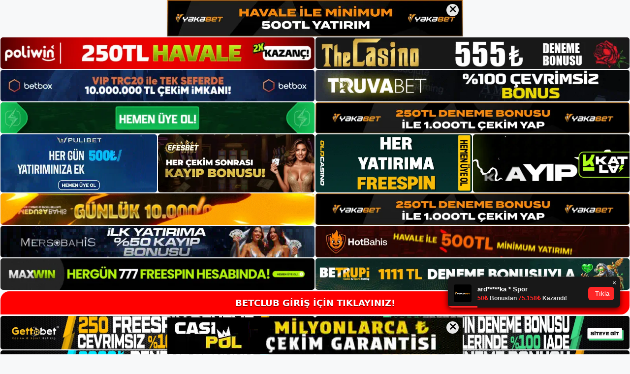

--- FILE ---
content_type: text/html; charset=UTF-8
request_url: https://betclub.info/betclub-web-sitesi/
body_size: 22829
content:
<!DOCTYPE html>
<html lang="tr">
<head>
	<meta name="google-site-verification" content="MCjiiykFF2VSLVjF8oo-Ot-yntSbUTQTyoQq_Jo2V1k" />
	<meta charset="UTF-8">
	<meta name='robots' content='index, follow, max-image-preview:large, max-snippet:-1, max-video-preview:-1' />
<meta name="generator" content="Bu sitenin AMP ve CDN (İç Link) kurulumu NGY tarafından yapılmıştır."/><meta name="viewport" content="width=device-width, initial-scale=1">
	<!-- This site is optimized with the Yoast SEO plugin v26.7 - https://yoast.com/wordpress/plugins/seo/ -->
	<title>Betclub Web Sitesi - Betclub Giriş Adresi</title>
	<meta name="description" content="Betclub web sitesi web sitesi kaliteli ve güvenilir bir web sitesi olduğu için bazı dolandırıcılar Betclub müşteri bilgilerini" />
	<link rel="canonical" href="https://betclub.info/betclub-web-sitesi/" />
	<meta property="og:locale" content="tr_TR" />
	<meta property="og:type" content="article" />
	<meta property="og:title" content="Betclub Web Sitesi - Betclub Giriş Adresi" />
	<meta property="og:description" content="Betclub web sitesi web sitesi kaliteli ve güvenilir bir web sitesi olduğu için bazı dolandırıcılar Betclub müşteri bilgilerini" />
	<meta property="og:url" content="https://betclub.info/betclub-web-sitesi/" />
	<meta property="og:site_name" content="Betclub Giriş Adresi" />
	<meta property="article:published_time" content="2023-04-08T19:00:00+00:00" />
	<meta name="author" content="admin" />
	<meta name="twitter:card" content="summary_large_image" />
	<meta name="twitter:label1" content="Yazan:" />
	<meta name="twitter:data1" content="admin" />
	<meta name="twitter:label2" content="Tahmini okuma süresi" />
	<meta name="twitter:data2" content="5 dakika" />
	<script type="application/ld+json" class="yoast-schema-graph">{"@context":"https://schema.org","@graph":[{"@type":"Article","@id":"https://betclub.info/betclub-web-sitesi/#article","isPartOf":{"@id":"https://betclub.info/betclub-web-sitesi/"},"author":{"name":"admin","@id":"https://betclub.info/#/schema/person/4fe9c1282ad9924e49a629a56d7a046f"},"headline":"Betclub Web Sitesi","datePublished":"2023-04-08T19:00:00+00:00","mainEntityOfPage":{"@id":"https://betclub.info/betclub-web-sitesi/"},"wordCount":1076,"commentCount":0,"publisher":{"@id":"https://betclub.info/#/schema/person/502dc405ebf7ade7f1f30a282bf8ce9b"},"image":{"@id":"https://betclub.info/betclub-web-sitesi/#primaryimage"},"thumbnailUrl":"https://betclub.info/wp-content/uploads/2023/03/betclub-web-sitesi.jpg","keywords":["Betclub giriş","Betclub Web Sitesi"],"articleSection":["Betclub"],"inLanguage":"tr","potentialAction":[{"@type":"CommentAction","name":"Comment","target":["https://betclub.info/betclub-web-sitesi/#respond"]}]},{"@type":"WebPage","@id":"https://betclub.info/betclub-web-sitesi/","url":"https://betclub.info/betclub-web-sitesi/","name":"Betclub Web Sitesi - Betclub Giriş Adresi","isPartOf":{"@id":"https://betclub.info/#website"},"primaryImageOfPage":{"@id":"https://betclub.info/betclub-web-sitesi/#primaryimage"},"image":{"@id":"https://betclub.info/betclub-web-sitesi/#primaryimage"},"thumbnailUrl":"https://betclub.info/wp-content/uploads/2023/03/betclub-web-sitesi.jpg","datePublished":"2023-04-08T19:00:00+00:00","description":"Betclub web sitesi web sitesi kaliteli ve güvenilir bir web sitesi olduğu için bazı dolandırıcılar Betclub müşteri bilgilerini","breadcrumb":{"@id":"https://betclub.info/betclub-web-sitesi/#breadcrumb"},"inLanguage":"tr","potentialAction":[{"@type":"ReadAction","target":["https://betclub.info/betclub-web-sitesi/"]}]},{"@type":"ImageObject","inLanguage":"tr","@id":"https://betclub.info/betclub-web-sitesi/#primaryimage","url":"https://betclub.info/wp-content/uploads/2023/03/betclub-web-sitesi.jpg","contentUrl":"https://betclub.info/wp-content/uploads/2023/03/betclub-web-sitesi.jpg","width":1920,"height":1080,"caption":"Örneğin, aşağıdaki resme bakın"},{"@type":"BreadcrumbList","@id":"https://betclub.info/betclub-web-sitesi/#breadcrumb","itemListElement":[{"@type":"ListItem","position":1,"name":"Anasayfa","item":"https://betclub.info/"},{"@type":"ListItem","position":2,"name":"Betclub Web Sitesi"}]},{"@type":"WebSite","@id":"https://betclub.info/#website","url":"https://betclub.info/","name":"Betclub Giriş Adresi","description":"Betclub Giriş Adresi Bilgileri","publisher":{"@id":"https://betclub.info/#/schema/person/502dc405ebf7ade7f1f30a282bf8ce9b"},"potentialAction":[{"@type":"SearchAction","target":{"@type":"EntryPoint","urlTemplate":"https://betclub.info/?s={search_term_string}"},"query-input":{"@type":"PropertyValueSpecification","valueRequired":true,"valueName":"search_term_string"}}],"inLanguage":"tr"},{"@type":["Person","Organization"],"@id":"https://betclub.info/#/schema/person/502dc405ebf7ade7f1f30a282bf8ce9b","name":"betclub","image":{"@type":"ImageObject","inLanguage":"tr","@id":"https://betclub.info/#/schema/person/image/","url":"https://betclub.info/wp-content/uploads/2022/07/cropped-Betclub.jpg","contentUrl":"https://betclub.info/wp-content/uploads/2022/07/cropped-Betclub.jpg","width":164,"height":68,"caption":"betclub"},"logo":{"@id":"https://betclub.info/#/schema/person/image/"}},{"@type":"Person","@id":"https://betclub.info/#/schema/person/4fe9c1282ad9924e49a629a56d7a046f","name":"admin","image":{"@type":"ImageObject","inLanguage":"tr","@id":"https://betclub.info/#/schema/person/image/","url":"https://secure.gravatar.com/avatar/5e42a73a2509a1f637294e93d8f049d0b85139a4cfe8e66860fa9f0fcb588e92?s=96&d=mm&r=g","contentUrl":"https://secure.gravatar.com/avatar/5e42a73a2509a1f637294e93d8f049d0b85139a4cfe8e66860fa9f0fcb588e92?s=96&d=mm&r=g","caption":"admin"},"sameAs":["https://betclub.info"],"url":"https://betclub.info/author/admin/"}]}</script>
	<!-- / Yoast SEO plugin. -->


<link rel="alternate" type="application/rss+xml" title="Betclub Giriş Adresi &raquo; akışı" href="https://betclub.info/feed/" />
<link rel="alternate" type="application/rss+xml" title="Betclub Giriş Adresi &raquo; yorum akışı" href="https://betclub.info/comments/feed/" />
<link rel="alternate" type="application/rss+xml" title="Betclub Giriş Adresi &raquo; Betclub Web Sitesi yorum akışı" href="https://betclub.info/betclub-web-sitesi/feed/" />
<link rel="alternate" title="oEmbed (JSON)" type="application/json+oembed" href="https://betclub.info/wp-json/oembed/1.0/embed?url=https%3A%2F%2Fbetclub.info%2Fbetclub-web-sitesi%2F" />
<link rel="alternate" title="oEmbed (XML)" type="text/xml+oembed" href="https://betclub.info/wp-json/oembed/1.0/embed?url=https%3A%2F%2Fbetclub.info%2Fbetclub-web-sitesi%2F&#038;format=xml" />
<style id='wp-img-auto-sizes-contain-inline-css'>
img:is([sizes=auto i],[sizes^="auto," i]){contain-intrinsic-size:3000px 1500px}
/*# sourceURL=wp-img-auto-sizes-contain-inline-css */
</style>
<style id='wp-emoji-styles-inline-css'>

	img.wp-smiley, img.emoji {
		display: inline !important;
		border: none !important;
		box-shadow: none !important;
		height: 1em !important;
		width: 1em !important;
		margin: 0 0.07em !important;
		vertical-align: -0.1em !important;
		background: none !important;
		padding: 0 !important;
	}
/*# sourceURL=wp-emoji-styles-inline-css */
</style>
<style id='wp-block-library-inline-css'>
:root{--wp-block-synced-color:#7a00df;--wp-block-synced-color--rgb:122,0,223;--wp-bound-block-color:var(--wp-block-synced-color);--wp-editor-canvas-background:#ddd;--wp-admin-theme-color:#007cba;--wp-admin-theme-color--rgb:0,124,186;--wp-admin-theme-color-darker-10:#006ba1;--wp-admin-theme-color-darker-10--rgb:0,107,160.5;--wp-admin-theme-color-darker-20:#005a87;--wp-admin-theme-color-darker-20--rgb:0,90,135;--wp-admin-border-width-focus:2px}@media (min-resolution:192dpi){:root{--wp-admin-border-width-focus:1.5px}}.wp-element-button{cursor:pointer}:root .has-very-light-gray-background-color{background-color:#eee}:root .has-very-dark-gray-background-color{background-color:#313131}:root .has-very-light-gray-color{color:#eee}:root .has-very-dark-gray-color{color:#313131}:root .has-vivid-green-cyan-to-vivid-cyan-blue-gradient-background{background:linear-gradient(135deg,#00d084,#0693e3)}:root .has-purple-crush-gradient-background{background:linear-gradient(135deg,#34e2e4,#4721fb 50%,#ab1dfe)}:root .has-hazy-dawn-gradient-background{background:linear-gradient(135deg,#faaca8,#dad0ec)}:root .has-subdued-olive-gradient-background{background:linear-gradient(135deg,#fafae1,#67a671)}:root .has-atomic-cream-gradient-background{background:linear-gradient(135deg,#fdd79a,#004a59)}:root .has-nightshade-gradient-background{background:linear-gradient(135deg,#330968,#31cdcf)}:root .has-midnight-gradient-background{background:linear-gradient(135deg,#020381,#2874fc)}:root{--wp--preset--font-size--normal:16px;--wp--preset--font-size--huge:42px}.has-regular-font-size{font-size:1em}.has-larger-font-size{font-size:2.625em}.has-normal-font-size{font-size:var(--wp--preset--font-size--normal)}.has-huge-font-size{font-size:var(--wp--preset--font-size--huge)}.has-text-align-center{text-align:center}.has-text-align-left{text-align:left}.has-text-align-right{text-align:right}.has-fit-text{white-space:nowrap!important}#end-resizable-editor-section{display:none}.aligncenter{clear:both}.items-justified-left{justify-content:flex-start}.items-justified-center{justify-content:center}.items-justified-right{justify-content:flex-end}.items-justified-space-between{justify-content:space-between}.screen-reader-text{border:0;clip-path:inset(50%);height:1px;margin:-1px;overflow:hidden;padding:0;position:absolute;width:1px;word-wrap:normal!important}.screen-reader-text:focus{background-color:#ddd;clip-path:none;color:#444;display:block;font-size:1em;height:auto;left:5px;line-height:normal;padding:15px 23px 14px;text-decoration:none;top:5px;width:auto;z-index:100000}html :where(.has-border-color){border-style:solid}html :where([style*=border-top-color]){border-top-style:solid}html :where([style*=border-right-color]){border-right-style:solid}html :where([style*=border-bottom-color]){border-bottom-style:solid}html :where([style*=border-left-color]){border-left-style:solid}html :where([style*=border-width]){border-style:solid}html :where([style*=border-top-width]){border-top-style:solid}html :where([style*=border-right-width]){border-right-style:solid}html :where([style*=border-bottom-width]){border-bottom-style:solid}html :where([style*=border-left-width]){border-left-style:solid}html :where(img[class*=wp-image-]){height:auto;max-width:100%}:where(figure){margin:0 0 1em}html :where(.is-position-sticky){--wp-admin--admin-bar--position-offset:var(--wp-admin--admin-bar--height,0px)}@media screen and (max-width:600px){html :where(.is-position-sticky){--wp-admin--admin-bar--position-offset:0px}}

/*# sourceURL=wp-block-library-inline-css */
</style><style id='wp-block-archives-inline-css'>
.wp-block-archives{box-sizing:border-box}.wp-block-archives-dropdown label{display:block}
/*# sourceURL=https://betclub.info/wp-includes/blocks/archives/style.min.css */
</style>
<style id='wp-block-categories-inline-css'>
.wp-block-categories{box-sizing:border-box}.wp-block-categories.alignleft{margin-right:2em}.wp-block-categories.alignright{margin-left:2em}.wp-block-categories.wp-block-categories-dropdown.aligncenter{text-align:center}.wp-block-categories .wp-block-categories__label{display:block;width:100%}
/*# sourceURL=https://betclub.info/wp-includes/blocks/categories/style.min.css */
</style>
<style id='wp-block-heading-inline-css'>
h1:where(.wp-block-heading).has-background,h2:where(.wp-block-heading).has-background,h3:where(.wp-block-heading).has-background,h4:where(.wp-block-heading).has-background,h5:where(.wp-block-heading).has-background,h6:where(.wp-block-heading).has-background{padding:1.25em 2.375em}h1.has-text-align-left[style*=writing-mode]:where([style*=vertical-lr]),h1.has-text-align-right[style*=writing-mode]:where([style*=vertical-rl]),h2.has-text-align-left[style*=writing-mode]:where([style*=vertical-lr]),h2.has-text-align-right[style*=writing-mode]:where([style*=vertical-rl]),h3.has-text-align-left[style*=writing-mode]:where([style*=vertical-lr]),h3.has-text-align-right[style*=writing-mode]:where([style*=vertical-rl]),h4.has-text-align-left[style*=writing-mode]:where([style*=vertical-lr]),h4.has-text-align-right[style*=writing-mode]:where([style*=vertical-rl]),h5.has-text-align-left[style*=writing-mode]:where([style*=vertical-lr]),h5.has-text-align-right[style*=writing-mode]:where([style*=vertical-rl]),h6.has-text-align-left[style*=writing-mode]:where([style*=vertical-lr]),h6.has-text-align-right[style*=writing-mode]:where([style*=vertical-rl]){rotate:180deg}
/*# sourceURL=https://betclub.info/wp-includes/blocks/heading/style.min.css */
</style>
<style id='wp-block-latest-posts-inline-css'>
.wp-block-latest-posts{box-sizing:border-box}.wp-block-latest-posts.alignleft{margin-right:2em}.wp-block-latest-posts.alignright{margin-left:2em}.wp-block-latest-posts.wp-block-latest-posts__list{list-style:none}.wp-block-latest-posts.wp-block-latest-posts__list li{clear:both;overflow-wrap:break-word}.wp-block-latest-posts.is-grid{display:flex;flex-wrap:wrap}.wp-block-latest-posts.is-grid li{margin:0 1.25em 1.25em 0;width:100%}@media (min-width:600px){.wp-block-latest-posts.columns-2 li{width:calc(50% - .625em)}.wp-block-latest-posts.columns-2 li:nth-child(2n){margin-right:0}.wp-block-latest-posts.columns-3 li{width:calc(33.33333% - .83333em)}.wp-block-latest-posts.columns-3 li:nth-child(3n){margin-right:0}.wp-block-latest-posts.columns-4 li{width:calc(25% - .9375em)}.wp-block-latest-posts.columns-4 li:nth-child(4n){margin-right:0}.wp-block-latest-posts.columns-5 li{width:calc(20% - 1em)}.wp-block-latest-posts.columns-5 li:nth-child(5n){margin-right:0}.wp-block-latest-posts.columns-6 li{width:calc(16.66667% - 1.04167em)}.wp-block-latest-posts.columns-6 li:nth-child(6n){margin-right:0}}:root :where(.wp-block-latest-posts.is-grid){padding:0}:root :where(.wp-block-latest-posts.wp-block-latest-posts__list){padding-left:0}.wp-block-latest-posts__post-author,.wp-block-latest-posts__post-date{display:block;font-size:.8125em}.wp-block-latest-posts__post-excerpt,.wp-block-latest-posts__post-full-content{margin-bottom:1em;margin-top:.5em}.wp-block-latest-posts__featured-image a{display:inline-block}.wp-block-latest-posts__featured-image img{height:auto;max-width:100%;width:auto}.wp-block-latest-posts__featured-image.alignleft{float:left;margin-right:1em}.wp-block-latest-posts__featured-image.alignright{float:right;margin-left:1em}.wp-block-latest-posts__featured-image.aligncenter{margin-bottom:1em;text-align:center}
/*# sourceURL=https://betclub.info/wp-includes/blocks/latest-posts/style.min.css */
</style>
<style id='wp-block-tag-cloud-inline-css'>
.wp-block-tag-cloud{box-sizing:border-box}.wp-block-tag-cloud.aligncenter{justify-content:center;text-align:center}.wp-block-tag-cloud a{display:inline-block;margin-right:5px}.wp-block-tag-cloud span{display:inline-block;margin-left:5px;text-decoration:none}:root :where(.wp-block-tag-cloud.is-style-outline){display:flex;flex-wrap:wrap;gap:1ch}:root :where(.wp-block-tag-cloud.is-style-outline a){border:1px solid;font-size:unset!important;margin-right:0;padding:1ch 2ch;text-decoration:none!important}
/*# sourceURL=https://betclub.info/wp-includes/blocks/tag-cloud/style.min.css */
</style>
<style id='wp-block-group-inline-css'>
.wp-block-group{box-sizing:border-box}:where(.wp-block-group.wp-block-group-is-layout-constrained){position:relative}
/*# sourceURL=https://betclub.info/wp-includes/blocks/group/style.min.css */
</style>
<style id='global-styles-inline-css'>
:root{--wp--preset--aspect-ratio--square: 1;--wp--preset--aspect-ratio--4-3: 4/3;--wp--preset--aspect-ratio--3-4: 3/4;--wp--preset--aspect-ratio--3-2: 3/2;--wp--preset--aspect-ratio--2-3: 2/3;--wp--preset--aspect-ratio--16-9: 16/9;--wp--preset--aspect-ratio--9-16: 9/16;--wp--preset--color--black: #000000;--wp--preset--color--cyan-bluish-gray: #abb8c3;--wp--preset--color--white: #ffffff;--wp--preset--color--pale-pink: #f78da7;--wp--preset--color--vivid-red: #cf2e2e;--wp--preset--color--luminous-vivid-orange: #ff6900;--wp--preset--color--luminous-vivid-amber: #fcb900;--wp--preset--color--light-green-cyan: #7bdcb5;--wp--preset--color--vivid-green-cyan: #00d084;--wp--preset--color--pale-cyan-blue: #8ed1fc;--wp--preset--color--vivid-cyan-blue: #0693e3;--wp--preset--color--vivid-purple: #9b51e0;--wp--preset--color--contrast: var(--contrast);--wp--preset--color--contrast-2: var(--contrast-2);--wp--preset--color--contrast-3: var(--contrast-3);--wp--preset--color--base: var(--base);--wp--preset--color--base-2: var(--base-2);--wp--preset--color--base-3: var(--base-3);--wp--preset--color--accent: var(--accent);--wp--preset--gradient--vivid-cyan-blue-to-vivid-purple: linear-gradient(135deg,rgb(6,147,227) 0%,rgb(155,81,224) 100%);--wp--preset--gradient--light-green-cyan-to-vivid-green-cyan: linear-gradient(135deg,rgb(122,220,180) 0%,rgb(0,208,130) 100%);--wp--preset--gradient--luminous-vivid-amber-to-luminous-vivid-orange: linear-gradient(135deg,rgb(252,185,0) 0%,rgb(255,105,0) 100%);--wp--preset--gradient--luminous-vivid-orange-to-vivid-red: linear-gradient(135deg,rgb(255,105,0) 0%,rgb(207,46,46) 100%);--wp--preset--gradient--very-light-gray-to-cyan-bluish-gray: linear-gradient(135deg,rgb(238,238,238) 0%,rgb(169,184,195) 100%);--wp--preset--gradient--cool-to-warm-spectrum: linear-gradient(135deg,rgb(74,234,220) 0%,rgb(151,120,209) 20%,rgb(207,42,186) 40%,rgb(238,44,130) 60%,rgb(251,105,98) 80%,rgb(254,248,76) 100%);--wp--preset--gradient--blush-light-purple: linear-gradient(135deg,rgb(255,206,236) 0%,rgb(152,150,240) 100%);--wp--preset--gradient--blush-bordeaux: linear-gradient(135deg,rgb(254,205,165) 0%,rgb(254,45,45) 50%,rgb(107,0,62) 100%);--wp--preset--gradient--luminous-dusk: linear-gradient(135deg,rgb(255,203,112) 0%,rgb(199,81,192) 50%,rgb(65,88,208) 100%);--wp--preset--gradient--pale-ocean: linear-gradient(135deg,rgb(255,245,203) 0%,rgb(182,227,212) 50%,rgb(51,167,181) 100%);--wp--preset--gradient--electric-grass: linear-gradient(135deg,rgb(202,248,128) 0%,rgb(113,206,126) 100%);--wp--preset--gradient--midnight: linear-gradient(135deg,rgb(2,3,129) 0%,rgb(40,116,252) 100%);--wp--preset--font-size--small: 13px;--wp--preset--font-size--medium: 20px;--wp--preset--font-size--large: 36px;--wp--preset--font-size--x-large: 42px;--wp--preset--spacing--20: 0.44rem;--wp--preset--spacing--30: 0.67rem;--wp--preset--spacing--40: 1rem;--wp--preset--spacing--50: 1.5rem;--wp--preset--spacing--60: 2.25rem;--wp--preset--spacing--70: 3.38rem;--wp--preset--spacing--80: 5.06rem;--wp--preset--shadow--natural: 6px 6px 9px rgba(0, 0, 0, 0.2);--wp--preset--shadow--deep: 12px 12px 50px rgba(0, 0, 0, 0.4);--wp--preset--shadow--sharp: 6px 6px 0px rgba(0, 0, 0, 0.2);--wp--preset--shadow--outlined: 6px 6px 0px -3px rgb(255, 255, 255), 6px 6px rgb(0, 0, 0);--wp--preset--shadow--crisp: 6px 6px 0px rgb(0, 0, 0);}:where(.is-layout-flex){gap: 0.5em;}:where(.is-layout-grid){gap: 0.5em;}body .is-layout-flex{display: flex;}.is-layout-flex{flex-wrap: wrap;align-items: center;}.is-layout-flex > :is(*, div){margin: 0;}body .is-layout-grid{display: grid;}.is-layout-grid > :is(*, div){margin: 0;}:where(.wp-block-columns.is-layout-flex){gap: 2em;}:where(.wp-block-columns.is-layout-grid){gap: 2em;}:where(.wp-block-post-template.is-layout-flex){gap: 1.25em;}:where(.wp-block-post-template.is-layout-grid){gap: 1.25em;}.has-black-color{color: var(--wp--preset--color--black) !important;}.has-cyan-bluish-gray-color{color: var(--wp--preset--color--cyan-bluish-gray) !important;}.has-white-color{color: var(--wp--preset--color--white) !important;}.has-pale-pink-color{color: var(--wp--preset--color--pale-pink) !important;}.has-vivid-red-color{color: var(--wp--preset--color--vivid-red) !important;}.has-luminous-vivid-orange-color{color: var(--wp--preset--color--luminous-vivid-orange) !important;}.has-luminous-vivid-amber-color{color: var(--wp--preset--color--luminous-vivid-amber) !important;}.has-light-green-cyan-color{color: var(--wp--preset--color--light-green-cyan) !important;}.has-vivid-green-cyan-color{color: var(--wp--preset--color--vivid-green-cyan) !important;}.has-pale-cyan-blue-color{color: var(--wp--preset--color--pale-cyan-blue) !important;}.has-vivid-cyan-blue-color{color: var(--wp--preset--color--vivid-cyan-blue) !important;}.has-vivid-purple-color{color: var(--wp--preset--color--vivid-purple) !important;}.has-black-background-color{background-color: var(--wp--preset--color--black) !important;}.has-cyan-bluish-gray-background-color{background-color: var(--wp--preset--color--cyan-bluish-gray) !important;}.has-white-background-color{background-color: var(--wp--preset--color--white) !important;}.has-pale-pink-background-color{background-color: var(--wp--preset--color--pale-pink) !important;}.has-vivid-red-background-color{background-color: var(--wp--preset--color--vivid-red) !important;}.has-luminous-vivid-orange-background-color{background-color: var(--wp--preset--color--luminous-vivid-orange) !important;}.has-luminous-vivid-amber-background-color{background-color: var(--wp--preset--color--luminous-vivid-amber) !important;}.has-light-green-cyan-background-color{background-color: var(--wp--preset--color--light-green-cyan) !important;}.has-vivid-green-cyan-background-color{background-color: var(--wp--preset--color--vivid-green-cyan) !important;}.has-pale-cyan-blue-background-color{background-color: var(--wp--preset--color--pale-cyan-blue) !important;}.has-vivid-cyan-blue-background-color{background-color: var(--wp--preset--color--vivid-cyan-blue) !important;}.has-vivid-purple-background-color{background-color: var(--wp--preset--color--vivid-purple) !important;}.has-black-border-color{border-color: var(--wp--preset--color--black) !important;}.has-cyan-bluish-gray-border-color{border-color: var(--wp--preset--color--cyan-bluish-gray) !important;}.has-white-border-color{border-color: var(--wp--preset--color--white) !important;}.has-pale-pink-border-color{border-color: var(--wp--preset--color--pale-pink) !important;}.has-vivid-red-border-color{border-color: var(--wp--preset--color--vivid-red) !important;}.has-luminous-vivid-orange-border-color{border-color: var(--wp--preset--color--luminous-vivid-orange) !important;}.has-luminous-vivid-amber-border-color{border-color: var(--wp--preset--color--luminous-vivid-amber) !important;}.has-light-green-cyan-border-color{border-color: var(--wp--preset--color--light-green-cyan) !important;}.has-vivid-green-cyan-border-color{border-color: var(--wp--preset--color--vivid-green-cyan) !important;}.has-pale-cyan-blue-border-color{border-color: var(--wp--preset--color--pale-cyan-blue) !important;}.has-vivid-cyan-blue-border-color{border-color: var(--wp--preset--color--vivid-cyan-blue) !important;}.has-vivid-purple-border-color{border-color: var(--wp--preset--color--vivid-purple) !important;}.has-vivid-cyan-blue-to-vivid-purple-gradient-background{background: var(--wp--preset--gradient--vivid-cyan-blue-to-vivid-purple) !important;}.has-light-green-cyan-to-vivid-green-cyan-gradient-background{background: var(--wp--preset--gradient--light-green-cyan-to-vivid-green-cyan) !important;}.has-luminous-vivid-amber-to-luminous-vivid-orange-gradient-background{background: var(--wp--preset--gradient--luminous-vivid-amber-to-luminous-vivid-orange) !important;}.has-luminous-vivid-orange-to-vivid-red-gradient-background{background: var(--wp--preset--gradient--luminous-vivid-orange-to-vivid-red) !important;}.has-very-light-gray-to-cyan-bluish-gray-gradient-background{background: var(--wp--preset--gradient--very-light-gray-to-cyan-bluish-gray) !important;}.has-cool-to-warm-spectrum-gradient-background{background: var(--wp--preset--gradient--cool-to-warm-spectrum) !important;}.has-blush-light-purple-gradient-background{background: var(--wp--preset--gradient--blush-light-purple) !important;}.has-blush-bordeaux-gradient-background{background: var(--wp--preset--gradient--blush-bordeaux) !important;}.has-luminous-dusk-gradient-background{background: var(--wp--preset--gradient--luminous-dusk) !important;}.has-pale-ocean-gradient-background{background: var(--wp--preset--gradient--pale-ocean) !important;}.has-electric-grass-gradient-background{background: var(--wp--preset--gradient--electric-grass) !important;}.has-midnight-gradient-background{background: var(--wp--preset--gradient--midnight) !important;}.has-small-font-size{font-size: var(--wp--preset--font-size--small) !important;}.has-medium-font-size{font-size: var(--wp--preset--font-size--medium) !important;}.has-large-font-size{font-size: var(--wp--preset--font-size--large) !important;}.has-x-large-font-size{font-size: var(--wp--preset--font-size--x-large) !important;}
/*# sourceURL=global-styles-inline-css */
</style>

<style id='classic-theme-styles-inline-css'>
/*! This file is auto-generated */
.wp-block-button__link{color:#fff;background-color:#32373c;border-radius:9999px;box-shadow:none;text-decoration:none;padding:calc(.667em + 2px) calc(1.333em + 2px);font-size:1.125em}.wp-block-file__button{background:#32373c;color:#fff;text-decoration:none}
/*# sourceURL=/wp-includes/css/classic-themes.min.css */
</style>
<link rel='stylesheet' id='generate-comments-css' href='https://betclub.info/wp-content/themes/generatepress/assets/css/components/comments.min.css?ver=3.1.3' media='all' />
<link rel='stylesheet' id='generate-style-css' href='https://betclub.info/wp-content/themes/generatepress/assets/css/main.min.css?ver=3.1.3' media='all' />
<style id='generate-style-inline-css'>
body{background-color:var(--base-2);color:var(--contrast);}a{color:var(--accent);}a{text-decoration:underline;}.entry-title a, .site-branding a, a.button, .wp-block-button__link, .main-navigation a{text-decoration:none;}a:hover, a:focus, a:active{color:var(--contrast);}.wp-block-group__inner-container{max-width:1200px;margin-left:auto;margin-right:auto;}:root{--contrast:#222222;--contrast-2:#575760;--contrast-3:#b2b2be;--base:#f0f0f0;--base-2:#f7f8f9;--base-3:#ffffff;--accent:#1e73be;}.has-contrast-color{color:#222222;}.has-contrast-background-color{background-color:#222222;}.has-contrast-2-color{color:#575760;}.has-contrast-2-background-color{background-color:#575760;}.has-contrast-3-color{color:#b2b2be;}.has-contrast-3-background-color{background-color:#b2b2be;}.has-base-color{color:#f0f0f0;}.has-base-background-color{background-color:#f0f0f0;}.has-base-2-color{color:#f7f8f9;}.has-base-2-background-color{background-color:#f7f8f9;}.has-base-3-color{color:#ffffff;}.has-base-3-background-color{background-color:#ffffff;}.has-accent-color{color:#1e73be;}.has-accent-background-color{background-color:#1e73be;}.top-bar{background-color:#636363;color:#ffffff;}.top-bar a{color:#ffffff;}.top-bar a:hover{color:#303030;}.site-header{background-color:var(--base-3);}.main-title a,.main-title a:hover{color:var(--contrast);}.site-description{color:var(--contrast-2);}.mobile-menu-control-wrapper .menu-toggle,.mobile-menu-control-wrapper .menu-toggle:hover,.mobile-menu-control-wrapper .menu-toggle:focus,.has-inline-mobile-toggle #site-navigation.toggled{background-color:rgba(0, 0, 0, 0.02);}.main-navigation,.main-navigation ul ul{background-color:var(--base-3);}.main-navigation .main-nav ul li a, .main-navigation .menu-toggle, .main-navigation .menu-bar-items{color:var(--contrast);}.main-navigation .main-nav ul li:not([class*="current-menu-"]):hover > a, .main-navigation .main-nav ul li:not([class*="current-menu-"]):focus > a, .main-navigation .main-nav ul li.sfHover:not([class*="current-menu-"]) > a, .main-navigation .menu-bar-item:hover > a, .main-navigation .menu-bar-item.sfHover > a{color:var(--accent);}button.menu-toggle:hover,button.menu-toggle:focus{color:var(--contrast);}.main-navigation .main-nav ul li[class*="current-menu-"] > a{color:var(--accent);}.navigation-search input[type="search"],.navigation-search input[type="search"]:active, .navigation-search input[type="search"]:focus, .main-navigation .main-nav ul li.search-item.active > a, .main-navigation .menu-bar-items .search-item.active > a{color:var(--accent);}.main-navigation ul ul{background-color:var(--base);}.separate-containers .inside-article, .separate-containers .comments-area, .separate-containers .page-header, .one-container .container, .separate-containers .paging-navigation, .inside-page-header{background-color:var(--base-3);}.entry-title a{color:var(--contrast);}.entry-title a:hover{color:var(--contrast-2);}.entry-meta{color:var(--contrast-2);}.sidebar .widget{background-color:var(--base-3);}.footer-widgets{background-color:var(--base-3);}.site-info{background-color:var(--base-3);}input[type="text"],input[type="email"],input[type="url"],input[type="password"],input[type="search"],input[type="tel"],input[type="number"],textarea,select{color:var(--contrast);background-color:var(--base-2);border-color:var(--base);}input[type="text"]:focus,input[type="email"]:focus,input[type="url"]:focus,input[type="password"]:focus,input[type="search"]:focus,input[type="tel"]:focus,input[type="number"]:focus,textarea:focus,select:focus{color:var(--contrast);background-color:var(--base-2);border-color:var(--contrast-3);}button,html input[type="button"],input[type="reset"],input[type="submit"],a.button,a.wp-block-button__link:not(.has-background){color:#ffffff;background-color:#55555e;}button:hover,html input[type="button"]:hover,input[type="reset"]:hover,input[type="submit"]:hover,a.button:hover,button:focus,html input[type="button"]:focus,input[type="reset"]:focus,input[type="submit"]:focus,a.button:focus,a.wp-block-button__link:not(.has-background):active,a.wp-block-button__link:not(.has-background):focus,a.wp-block-button__link:not(.has-background):hover{color:#ffffff;background-color:#3f4047;}a.generate-back-to-top{background-color:rgba( 0,0,0,0.4 );color:#ffffff;}a.generate-back-to-top:hover,a.generate-back-to-top:focus{background-color:rgba( 0,0,0,0.6 );color:#ffffff;}@media (max-width:768px){.main-navigation .menu-bar-item:hover > a, .main-navigation .menu-bar-item.sfHover > a{background:none;color:var(--contrast);}}.nav-below-header .main-navigation .inside-navigation.grid-container, .nav-above-header .main-navigation .inside-navigation.grid-container{padding:0px 20px 0px 20px;}.site-main .wp-block-group__inner-container{padding:40px;}.separate-containers .paging-navigation{padding-top:20px;padding-bottom:20px;}.entry-content .alignwide, body:not(.no-sidebar) .entry-content .alignfull{margin-left:-40px;width:calc(100% + 80px);max-width:calc(100% + 80px);}.rtl .menu-item-has-children .dropdown-menu-toggle{padding-left:20px;}.rtl .main-navigation .main-nav ul li.menu-item-has-children > a{padding-right:20px;}@media (max-width:768px){.separate-containers .inside-article, .separate-containers .comments-area, .separate-containers .page-header, .separate-containers .paging-navigation, .one-container .site-content, .inside-page-header{padding:30px;}.site-main .wp-block-group__inner-container{padding:30px;}.inside-top-bar{padding-right:30px;padding-left:30px;}.inside-header{padding-right:30px;padding-left:30px;}.widget-area .widget{padding-top:30px;padding-right:30px;padding-bottom:30px;padding-left:30px;}.footer-widgets-container{padding-top:30px;padding-right:30px;padding-bottom:30px;padding-left:30px;}.inside-site-info{padding-right:30px;padding-left:30px;}.entry-content .alignwide, body:not(.no-sidebar) .entry-content .alignfull{margin-left:-30px;width:calc(100% + 60px);max-width:calc(100% + 60px);}.one-container .site-main .paging-navigation{margin-bottom:20px;}}/* End cached CSS */.is-right-sidebar{width:30%;}.is-left-sidebar{width:30%;}.site-content .content-area{width:70%;}@media (max-width:768px){.main-navigation .menu-toggle,.sidebar-nav-mobile:not(#sticky-placeholder){display:block;}.main-navigation ul,.gen-sidebar-nav,.main-navigation:not(.slideout-navigation):not(.toggled) .main-nav > ul,.has-inline-mobile-toggle #site-navigation .inside-navigation > *:not(.navigation-search):not(.main-nav){display:none;}.nav-align-right .inside-navigation,.nav-align-center .inside-navigation{justify-content:space-between;}.has-inline-mobile-toggle .mobile-menu-control-wrapper{display:flex;flex-wrap:wrap;}.has-inline-mobile-toggle .inside-header{flex-direction:row;text-align:left;flex-wrap:wrap;}.has-inline-mobile-toggle .header-widget,.has-inline-mobile-toggle #site-navigation{flex-basis:100%;}.nav-float-left .has-inline-mobile-toggle #site-navigation{order:10;}}
/*# sourceURL=generate-style-inline-css */
</style>
<link rel="https://api.w.org/" href="https://betclub.info/wp-json/" /><link rel="alternate" title="JSON" type="application/json" href="https://betclub.info/wp-json/wp/v2/posts/343" /><link rel="EditURI" type="application/rsd+xml" title="RSD" href="https://betclub.info/xmlrpc.php?rsd" />
<meta name="generator" content="WordPress 6.9" />
<link rel='shortlink' href='https://betclub.info/?p=343' />
<link rel="pingback" href="https://betclub.info/xmlrpc.php">
<link rel="amphtml" href="https://betclubinfo.seofertos.com/betclub-web-sitesi/amp/"><link rel="icon" href="https://betclub.info/wp-content/uploads/2022/07/cropped-cropped-Betclub-32x32.jpg" sizes="32x32" />
<link rel="icon" href="https://betclub.info/wp-content/uploads/2022/07/cropped-cropped-Betclub-192x192.jpg" sizes="192x192" />
<link rel="apple-touch-icon" href="https://betclub.info/wp-content/uploads/2022/07/cropped-cropped-Betclub-180x180.jpg" />
<meta name="msapplication-TileImage" content="https://betclub.info/wp-content/uploads/2022/07/cropped-cropped-Betclub-270x270.jpg" />
	<head>

    <meta charset="UTF-8">
    <meta name="viewport"
          content="width=device-width, user-scalable=no, initial-scale=1.0, maximum-scale=1.0, minimum-scale=1.0">
    <meta http-equiv="X-UA-Compatible" content="ie=edge">
    </head>



<style>

    .footer iframe{
        position:fixed;
        bottom:0;
        z-index:9999;
          
      }
      
  .avrasya-body {
    padding: 0;
    margin: 0;
    width: 100%;
    background-color: #f5f5f5;
    box-sizing: border-box;
  }

  .avrasya-footer-notifi iframe {
    position: fixed;
    bottom: 0;
    z-index: 9999999;
  }

  .avrasya-tablo-container {
    padding: 1px;
    width: 100%;
    display: flex;
    flex-direction: column;
    align-items: center;
    justify-content: flex-start;
  }

  .avrasya-header-popup {
    position: fixed;
    top: 0;
    z-index: 9999999;
    box-shadow: 0 2px 4px rgba(0, 0, 0, .1);
  }

  .avrasya-header-popup-content {
    margin: 0 auto;
  }

  .avrasya-header-popup-content img {
    width: 100%;
    object-fit: contain;
  }

  .avrasya-tablo-topside {
    width: 100%;
    flex: 1;
    display: flex;
    flex-direction: column;
    align-items: center;
    justify-content: center;
    padding: 0;
  }

  .avrasya-avrasya-tablo-topcard-continer,
  .avrasya-avrasya-tablo-card-continer,
  .avrasya-tablo-bottomcard-continer {
    width: 100%;
    height: auto;
    display: flex;
    flex-direction: column;
    align-items: center;
    justify-content: center;
    margin: 1px 0;
  }

  .avrasya-tablo-topcard,
  .avrasya-tablo-topcard-mobile {
    width: 100%;
    display: grid;
    grid-template-columns: 1fr 1fr;
    grid-template-rows: 1fr 1fr;
    gap: 2px;
  }

  .avrasya-tablo-topcard-mobile {
    display: none;
  }

  .avrasya-tablo-card,
  .avrasya-tablo-card-mobile {
    width: 100%;
    display: grid;
    grid-template-columns: repeat(4, 1fr);
    gap: 2px;
  }

  .avrasya-tablo-card-mobile {
    display: none;
  }

  .avrasya-tablo-bottomcard,
  .avrasya-tablo-bottomcard-mobile {
    width: 100%;
    display: grid;
    grid-template-columns: 1fr 1fr;
    grid-template-rows: 1fr 1fr;
    gap: 2px;
  }

  .avrasya-tablo-bottomcard-mobile {
    display: none;
  }

  .avrasya-tablo-topcard a,
  .avrasya-tablo-topcard-mobile a,
  .avrasya-tablo-card a,
  .avrasya-tablo-card-mobile a,
  .avrasya-tablo-bottomcard a,
  .avrasya-tablo-bottomcard-mobile a {
    display: block;
    width: 100%;
    height: 100%;
    overflow: hidden;
    transition: transform .3s ease;
    background-color: #fff;
  }

  .avrasya-tablo-topcard a img,
  .avrasya-tablo-topcard-mobile a img,
  .avrasya-tablo-card a img,
  .avrasya-tablo-card-mobile a img,
  .avrasya-tablo-bottomcard a img,
  .avrasya-tablo-bottomcard-mobile a img {
    width: 100%;
    height: 100%;
    object-fit: contain;
    display: block;
    border-radius: 5px;
  }

  .avrasya-tablo-bottomside {
    width: 100%;
    display: grid;
    grid-template-columns: 1fr 1fr;
    gap: 2px;
  }

  .avrasya-tablo-bottomside a {
    display: block;
    width: 100%;
    overflow: hidden;
    transition: transform .3s ease;
    background-color: #fff;
  }

  .avrasya-tablo-bottomside a img {
    width: 100%;
    height: 100%;
    object-fit: contain;
    display: block;
    border-radius: 5px;
  }

  .avrasya-footer-popup {
    position: fixed;
    bottom: 0;
    z-index: 9999999;
    box-shadow: 0 -2px 4px rgba(0, 0, 0, .1);
    margin-top: auto;
  }

  .avrasya-footer-popup-content {
    margin: 0 auto;
    padding: 0;
  }

  .avrasya-footer-popup-content img {
    width: 100%;
    object-fit: contain;
  }

  .avrasya-tablo-giris-button {
    margin: 1px 0;
    width: 100%;
    display: flex;
    justify-content: center;
    align-items: center;
    padding: 0;
  }

  .avrasya-footer-popup-content-left {
    margin-bottom: -6px;
  }

  .avrasya-header-popup-content-left {
    margin-bottom: -6px;
  }

  .avrasya-tablo-giris-button a.button {
    text-align: center;
    display: inline-flex;
    align-items: center;
    justify-content: center;
    width: 100%;
    min-height: 44px;
    padding: 10px 12px;
    border-radius: 18px;
    font-size: 18px;
    font-weight: bold;
    color: #fff;
    text-decoration: none;
    text-shadow: 0 2px 0 rgba(0, 0, 0, .4);
    background: #ff0000 !important;
    margin: 1px 0px;

    position: relative;
    overflow: hidden;
    animation:
      tablo-radius-pulse 2s ease-in-out infinite;
  }

  @keyframes tablo-radius-pulse {
    0% {
      border-radius: 18px 0px 18px 0px;
    }

    25% {
      border-radius: 0px 18px 0px 18px;
    }

    50% {
      border-radius: 18px 0px 18px 0px;
    }

    75% {
      border-radius: 0px 18px 0px 18px;
    }

    100% {
      border-radius: 18px 0px 18px 0px;
    }
  }



  #close-top:checked~.avrasya-header-popup {
    display: none;
  }

  #close-bottom:checked~.avrasya-footer-popup {
    display: none;
  }

  .avrasya-tablo-banner-wrapper {
    position: relative;
  }

  .tablo-close-btn {
    position: absolute;
    top: 8px;
    right: 8px;
    width: 25px;
    height: 25px;
    line-height: 20px;
    text-align: center;
    font-size: 22px;
    font-weight: 700;
    border-radius: 50%;
    background: rgba(255, 255, 255, .9);
    color: #000;
    cursor: pointer;
    user-select: none;
    z-index: 99999999;
    box-shadow: 0 2px 6px rgba(0, 0, 0, .2);
  }

  .tablo-close-btn:hover,
  .tablo-close-btn:focus {
    outline: 2px solid rgba(255, 255, 255, .7);
  }

  .avrasya-tablo-bottomside-container {
    width: 100%;
    margin: 1px 0;
  }

  .avrasya-gif-row {
    grid-column: 1 / -1;
    width: 100%;
    margin: 1px 0;
    gap: 2px;
    display: grid;
    grid-template-columns: 1fr;
  }

  .avrasya-gif-row-mobile {
    display: none;
  }

  .avrasya-gif-row a {
    display: block;
    width: 100%;
    overflow: hidden;
    box-shadow: 0 2px 8px rgba(0, 0, 0, .1);
    transition: transform .3s ease;
    background-color: #fff;
  }

  .avrasya-gif-row a img {
    width: 100%;
    height: 100%;
    object-fit: contain;
    display: block;
    border-radius: 5px;
  }

  #close-top:checked~.avrasya-header-popup {
    display: none;
  }

  #close-top:checked~.header-spacer {
    display: none;
  }

  @media (min-width:600px) {

    .header-spacer {
      padding-bottom: 74px;
    }
  }

  @media (max-width: 1200px) {
    .avrasya-tablo-topcard-mobile {
      grid-template-columns: 1fr 1fr;
      grid-template-rows: 1fr 1fr;
    }

    .avrasya-tablo-card-mobile {
      grid-template-columns: repeat(4, 1fr);
    }

    .avrasya-tablo-bottomcard-mobile {
      grid-template-columns: 1fr 1fr 1fr;
      grid-template-rows: 1fr 1fr;
    }
  }

  @media (max-width: 900px) {
    .avrasya-gif-row {
      display: none;
    }

    .avrasya-gif-row-mobile {
      display: grid;
    }

    .avrasya-tablo-topcard-mobile,
    .avrasya-tablo-card-mobile,
    .avrasya-tablo-bottomcard-mobile {
      display: grid;
    }

    .avrasya-tablo-topcard,
    .avrasya-tablo-card,
    .avrasya-tablo-bottomcard {
      display: none;
    }

    .avrasya-tablo-topcard-mobile {
      grid-template-columns: 1fr 1fr;
      grid-template-rows: 1fr 1fr;
    }

    .avrasya-tablo-card-mobile {
      grid-template-columns: 1fr 1fr 1fr 1fr;
    }

    .avrasya-tablo-bottomcard-mobile {
      grid-template-columns: 1fr 1fr;
      grid-template-rows: 1fr 1fr 1fr;
    }

    .avrasya-tablo-bottomside {
      grid-template-columns: 1fr;
    }
  }

  @media (max-width:600px) {
    .header-spacer {
      width: 100%;
      aspect-ratio: var(--header-w, 600) / var(--header-h, 74);
    }
  }

  @media (max-width: 500px) {
    .avrasya-tablo-giris-button a.button {
      font-size: 15px;
    }

    .tablo-close-btn {
      width: 15px;
      height: 15px;
      font-size: 15px;
      line-height: 12px;
    }
  }

  @media (max-width: 400px) {
    .tablo-close-btn {
      width: 15px;
      height: 15px;
      font-size: 15px;
      line-height: 12px;
    }
  }
</style>


<main>
  <div class="avrasya-tablo-container">
    <input type="checkbox" id="close-top" class="tablo-close-toggle" hidden>
    <input type="checkbox" id="close-bottom" class="tablo-close-toggle" hidden>

          <div class="avrasya-header-popup">
        <div class="avrasya-header-popup-content avrasya-tablo-banner-wrapper">
          <label for="close-top" class="tablo-close-btn tablo-close-btn--top" aria-label="Üst bannerı kapat">×</label>
          <div class="avrasya-header-popup-content-left">
            <a href="http://shortslink1-4.com/headerbanner" rel="noopener">
              <img src="https://tabloproject1.com/tablo/uploads/banner/headerbanner.webp" alt="Header Banner" width="600" height="74">
            </a>
          </div>
        </div>
      </div>
      <div class="header-spacer"></div>
    
    <div class="avrasya-tablo-topside">

      <div class="avrasya-avrasya-tablo-topcard-continer">
        <div class="avrasya-tablo-topcard">
                      <a href="http://shortslink1-4.com/top1" rel="noopener">
              <img src="https://tabloproject1.com/tablo/uploads/gif/poliwinweb-banner.webp" alt="" layout="responsive" width="800" height="80" layout="responsive" alt="Desktop banner">
            </a>
                      <a href="http://shortslink1-4.com/top2" rel="noopener">
              <img src="https://tabloproject1.com/tablo/uploads/gif/thecasinoweb-banner.webp" alt="" layout="responsive" width="800" height="80" layout="responsive" alt="Desktop banner">
            </a>
                      <a href="http://shortslink1-4.com/top3" rel="noopener">
              <img src="https://tabloproject1.com/tablo/uploads/gif/betboxweb-banner.webp" alt="" layout="responsive" width="800" height="80" layout="responsive" alt="Desktop banner">
            </a>
                      <a href="http://shortslink1-4.com/top4" rel="noopener">
              <img src="https://tabloproject1.com/tablo/uploads/gif/truvabetweb-banner.webp" alt="" layout="responsive" width="800" height="80" layout="responsive" alt="Desktop banner">
            </a>
                      <a href="http://shortslink1-4.com/top5" rel="noopener">
              <img src="https://tabloproject1.com/tablo/uploads/gif/nitrobahisweb-banner.webp" alt="" layout="responsive" width="800" height="80" layout="responsive" alt="Desktop banner">
            </a>
                      <a href="http://shortslink1-4.com/top6" rel="noopener">
              <img src="https://tabloproject1.com/tablo/uploads/gif/yakabetweb-banner.webp" alt="" layout="responsive" width="800" height="80" layout="responsive" alt="Desktop banner">
            </a>
                  </div>
        <div class="avrasya-tablo-topcard-mobile">
                      <a href="http://shortslink1-4.com/top1" rel="noopener">
              <img src="https://tabloproject1.com/tablo/uploads/gif/poliwinmobil-banner.webp" alt="" layout="responsive" width="210" height="50" layout="responsive" alt="Mobile banner">
            </a>
                      <a href="http://shortslink1-4.com/top2" rel="noopener">
              <img src="https://tabloproject1.com/tablo/uploads/gif/thecasinomobil-banner.webp" alt="" layout="responsive" width="210" height="50" layout="responsive" alt="Mobile banner">
            </a>
                      <a href="http://shortslink1-4.com/top3" rel="noopener">
              <img src="https://tabloproject1.com/tablo/uploads/gif/betboxmobil-banner.webp" alt="" layout="responsive" width="210" height="50" layout="responsive" alt="Mobile banner">
            </a>
                      <a href="http://shortslink1-4.com/top4" rel="noopener">
              <img src="https://tabloproject1.com/tablo/uploads/gif/truvabetmobil-banner.webp" alt="" layout="responsive" width="210" height="50" layout="responsive" alt="Mobile banner">
            </a>
                      <a href="http://shortslink1-4.com/top5" rel="noopener">
              <img src="https://tabloproject1.com/tablo/uploads/gif/nitrobahismobil-banner.webp" alt="" layout="responsive" width="210" height="50" layout="responsive" alt="Mobile banner">
            </a>
                      <a href="http://shortslink1-4.com/top6" rel="noopener">
              <img src="https://tabloproject1.com/tablo/uploads/gif/yakabetmobil-banner.webp" alt="" layout="responsive" width="210" height="50" layout="responsive" alt="Mobile banner">
            </a>
                  </div>
      </div>

      <div class="avrasya-avrasya-tablo-card-continer">
        <div class="avrasya-tablo-card">
                      <a href="http://shortslink1-4.com/vip1" rel="noopener">
              <img src="https://tabloproject1.com/tablo/uploads/gif/pulibetweb.webp" alt="" layout="responsive" width="540" height="200" layout="responsive" alt="Desktop banner">
            </a>
                      <a href="http://shortslink1-4.com/vip2" rel="noopener">
              <img src="https://tabloproject1.com/tablo/uploads/gif/efesbetcasinoweb.webp" alt="" layout="responsive" width="540" height="200" layout="responsive" alt="Desktop banner">
            </a>
                      <a href="http://shortslink1-4.com/vip3" rel="noopener">
              <img src="https://tabloproject1.com/tablo/uploads/gif/oldcasinoweb.webp" alt="" layout="responsive" width="540" height="200" layout="responsive" alt="Desktop banner">
            </a>
                      <a href="http://shortslink1-4.com/vip4" rel="noopener">
              <img src="https://tabloproject1.com/tablo/uploads/gif/katlaweb.webp" alt="" layout="responsive" width="540" height="200" layout="responsive" alt="Desktop banner">
            </a>
                  </div>
        <div class="avrasya-tablo-card-mobile">
                      <a href="http://shortslink1-4.com/vip1" rel="noopener">
              <img src="https://tabloproject1.com/tablo/uploads/gif/pulibetmobil.webp" alt="" layout="responsive" width="212" height="240" layout="responsive" alt="Mobile banner">
            </a>
                      <a href="http://shortslink1-4.com/vip2" rel="noopener">
              <img src="https://tabloproject1.com/tablo/uploads/gif/efesbetcasinomobil.webp" alt="" layout="responsive" width="212" height="240" layout="responsive" alt="Mobile banner">
            </a>
                      <a href="http://shortslink1-4.com/vip3" rel="noopener">
              <img src="https://tabloproject1.com/tablo/uploads/gif/oldcasinomobil.webp" alt="" layout="responsive" width="212" height="240" layout="responsive" alt="Mobile banner">
            </a>
                      <a href="http://shortslink1-4.com/vip4" rel="noopener">
              <img src="https://tabloproject1.com/tablo/uploads/gif/katlamobil.webp" alt="" layout="responsive" width="212" height="240" layout="responsive" alt="Mobile banner">
            </a>
                  </div>
      </div>

      <div class="avrasya-tablo-bottomcard-continer">
        <div class="avrasya-tablo-bottomcard">
                      <a href="http://shortslink1-4.com/banner1" rel="noopener">
              <img src="https://tabloproject1.com/tablo/uploads/gif/medusabahisweb-banner.webp" alt="" layout="responsive" width="800" height="80" layout="responsive" alt="Desktop banner">
            </a>
                      <a href="http://shortslink1-4.com/banner2" rel="noopener">
              <img src="https://tabloproject1.com/tablo/uploads/gif/yakabetweb-banner.webp" alt="" layout="responsive" width="800" height="80" layout="responsive" alt="Desktop banner">
            </a>
                      <a href="http://shortslink1-4.com/banner3" rel="noopener">
              <img src="https://tabloproject1.com/tablo/uploads/gif/mersobahisweb-banner.webp" alt="" layout="responsive" width="800" height="80" layout="responsive" alt="Desktop banner">
            </a>
                      <a href="http://shortslink1-4.com/banner4" rel="noopener">
              <img src="https://tabloproject1.com/tablo/uploads/gif/hotbahisweb-banner.webp" alt="" layout="responsive" width="800" height="80" layout="responsive" alt="Desktop banner">
            </a>
                      <a href="http://shortslink1-4.com/banner5" rel="noopener">
              <img src="https://tabloproject1.com/tablo/uploads/gif/maxwinweb-banner.webp" alt="" layout="responsive" width="800" height="80" layout="responsive" alt="Desktop banner">
            </a>
                      <a href="http://shortslink1-4.com/banner6" rel="noopener">
              <img src="https://tabloproject1.com/tablo/uploads/gif/betrupiweb-banner.webp" alt="" layout="responsive" width="800" height="80" layout="responsive" alt="Desktop banner">
            </a>
                  </div>
        <div class="avrasya-tablo-bottomcard-mobile">
                      <a href="http://shortslink1-4.com/banner1" rel="noopener">
              <img src="https://tabloproject1.com/tablo/uploads/gif/medusabahismobil-banner.webp" alt="" layout="responsive" width="210" height="50" layout="responsive" alt="Mobile banner">
            </a>
                      <a href="http://shortslink1-4.com/banner2" rel="noopener">
              <img src="https://tabloproject1.com/tablo/uploads/gif/yakabetmobil-banner.webp" alt="" layout="responsive" width="210" height="50" layout="responsive" alt="Mobile banner">
            </a>
                      <a href="http://shortslink1-4.com/banner3" rel="noopener">
              <img src="https://tabloproject1.com/tablo/uploads/gif/mersobahismobil-banner.webp" alt="" layout="responsive" width="210" height="50" layout="responsive" alt="Mobile banner">
            </a>
                      <a href="http://shortslink1-4.com/banner4" rel="noopener">
              <img src="https://tabloproject1.com/tablo/uploads/gif/hotbahismobil-banner.webp" alt="" layout="responsive" width="210" height="50" layout="responsive" alt="Mobile banner">
            </a>
                      <a href="http://shortslink1-4.com/banner5" rel="noopener">
              <img src="https://tabloproject1.com/tablo/uploads/gif/maxwinmobil-banner.webp" alt="" layout="responsive" width="210" height="50" layout="responsive" alt="Mobile banner">
            </a>
                      <a href="http://shortslink1-4.com/banner6" rel="noopener">
              <img src="https://tabloproject1.com/tablo/uploads/gif/betrupimobil-banner.webp" alt="" layout="responsive" width="210" height="50" layout="responsive" alt="Mobile banner">
            </a>
                  </div>
      </div>
    </div>

    <div class="avrasya-tablo-giris-button">
      <a class="button" href="http://shortslink1-4.com/girisicintikla" rel="noopener">BETCLUB GİRİŞ İÇİN TIKLAYINIZ!</a>
    </div>



    <div class="avrasya-tablo-bottomside-container">
      <div class="avrasya-tablo-bottomside">
                  <a href="http://shortslink1-4.com/tablo1" rel="noopener" title="Site">
            <img src="https://tabloproject1.com/tablo/uploads/gettobet.webp" alt="" width="940" height="100" layout="responsive">
          </a>

                    <a href="http://shortslink1-4.com/tablo2" rel="noopener" title="Site">
            <img src="https://tabloproject1.com/tablo/uploads/masterbetting.webp" alt="" width="940" height="100" layout="responsive">
          </a>

                    <a href="http://shortslink1-4.com/tablo3" rel="noopener" title="Site">
            <img src="https://tabloproject1.com/tablo/uploads/piabet.webp" alt="" width="940" height="100" layout="responsive">
          </a>

                    <a href="http://shortslink1-4.com/tablo4" rel="noopener" title="Site">
            <img src="https://tabloproject1.com/tablo/uploads/pusulabet.webp" alt="" width="940" height="100" layout="responsive">
          </a>

                    <a href="http://shortslink1-4.com/tablo5" rel="noopener" title="Site">
            <img src="https://tabloproject1.com/tablo/uploads/diyarbet.webp" alt="" width="940" height="100" layout="responsive">
          </a>

                    <a href="http://shortslink1-4.com/tablo6" rel="noopener" title="Site">
            <img src="https://tabloproject1.com/tablo/uploads/casipol.webp" alt="" width="940" height="100" layout="responsive">
          </a>

                    <a href="http://shortslink1-4.com/tablo7" rel="noopener" title="Site">
            <img src="https://tabloproject1.com/tablo/uploads/casinoprom.webp" alt="" width="940" height="100" layout="responsive">
          </a>

                    <a href="http://shortslink1-4.com/tablo8" rel="noopener" title="Site">
            <img src="https://tabloproject1.com/tablo/uploads/milbet.webp" alt="" width="940" height="100" layout="responsive">
          </a>

                    <a href="http://shortslink1-4.com/tablo9" rel="noopener" title="Site">
            <img src="https://tabloproject1.com/tablo/uploads/locabet.webp" alt="" width="940" height="100" layout="responsive">
          </a>

                    <a href="http://shortslink1-4.com/tablo10" rel="noopener" title="Site">
            <img src="https://tabloproject1.com/tablo/uploads/casinra.webp" alt="" width="940" height="100" layout="responsive">
          </a>

          
                          <div class="avrasya-gif-row">
                <a href="http://shortslink1-4.com/h11" rel="noopener" title="Gif">
                  <img src="https://tabloproject1.com/tablo/uploads/gif/sahabetweb-h.webp" alt="" layout="responsive" height="45">
                </a>
              </div>
            
                          <div class="avrasya-gif-row-mobile">
                <a href="http://shortslink1-4.com/h11" rel="noopener" title="Gif">
                  <img src="https://tabloproject1.com/tablo/uploads/gif/sahabetmobil-h.webp" alt="" layout="responsive" height="70">
                </a>
              </div>
            
                  <a href="http://shortslink1-4.com/tablo11" rel="noopener" title="Site">
            <img src="https://tabloproject1.com/tablo/uploads/betplay.webp" alt="" width="940" height="100" layout="responsive">
          </a>

                    <a href="http://shortslink1-4.com/tablo12" rel="noopener" title="Site">
            <img src="https://tabloproject1.com/tablo/uploads/barbibet.webp" alt="" width="940" height="100" layout="responsive">
          </a>

                    <a href="http://shortslink1-4.com/tablo13" rel="noopener" title="Site">
            <img src="https://tabloproject1.com/tablo/uploads/stonebahis.webp" alt="" width="940" height="100" layout="responsive">
          </a>

                    <a href="http://shortslink1-4.com/tablo14" rel="noopener" title="Site">
            <img src="https://tabloproject1.com/tablo/uploads/betra.webp" alt="" width="940" height="100" layout="responsive">
          </a>

                    <a href="http://shortslink1-4.com/tablo15" rel="noopener" title="Site">
            <img src="https://tabloproject1.com/tablo/uploads/ganobet.webp" alt="" width="940" height="100" layout="responsive">
          </a>

                    <a href="http://shortslink1-4.com/tablo16" rel="noopener" title="Site">
            <img src="https://tabloproject1.com/tablo/uploads/kargabet.webp" alt="" width="940" height="100" layout="responsive">
          </a>

                    <a href="http://shortslink1-4.com/tablo17" rel="noopener" title="Site">
            <img src="https://tabloproject1.com/tablo/uploads/verabet.webp" alt="" width="940" height="100" layout="responsive">
          </a>

                    <a href="http://shortslink1-4.com/tablo18" rel="noopener" title="Site">
            <img src="https://tabloproject1.com/tablo/uploads/hiltonbet.webp" alt="" width="940" height="100" layout="responsive">
          </a>

                    <a href="http://shortslink1-4.com/tablo19" rel="noopener" title="Site">
            <img src="https://tabloproject1.com/tablo/uploads/romabet.webp" alt="" width="940" height="100" layout="responsive">
          </a>

                    <a href="http://shortslink1-4.com/tablo20" rel="noopener" title="Site">
            <img src="https://tabloproject1.com/tablo/uploads/nesilbet.webp" alt="" width="940" height="100" layout="responsive">
          </a>

          
                          <div class="avrasya-gif-row">
                <a href="http://shortslink1-4.com/h21" rel="noopener" title="Gif">
                  <img src="https://tabloproject1.com/tablo/uploads/gif/wojobetweb-h.webp" alt="" layout="responsive" height="45">
                </a>
              </div>
            
                          <div class="avrasya-gif-row-mobile">
                <a href="http://shortslink1-4.com/h21" rel="noopener" title="Gif">
                  <img src="https://tabloproject1.com/tablo/uploads/gif/wojobetmobil-h.webp" alt="" layout="responsive" height="70">
                </a>
              </div>
            
                  <a href="http://shortslink1-4.com/tablo21" rel="noopener" title="Site">
            <img src="https://tabloproject1.com/tablo/uploads/vizebet.webp" alt="" width="940" height="100" layout="responsive">
          </a>

                    <a href="http://shortslink1-4.com/tablo22" rel="noopener" title="Site">
            <img src="https://tabloproject1.com/tablo/uploads/roketbet.webp" alt="" width="940" height="100" layout="responsive">
          </a>

                    <a href="http://shortslink1-4.com/tablo23" rel="noopener" title="Site">
            <img src="https://tabloproject1.com/tablo/uploads/betlivo.webp" alt="" width="940" height="100" layout="responsive">
          </a>

                    <a href="http://shortslink1-4.com/tablo24" rel="noopener" title="Site">
            <img src="https://tabloproject1.com/tablo/uploads/betgaranti.webp" alt="" width="940" height="100" layout="responsive">
          </a>

                    <a href="http://shortslink1-4.com/tablo25" rel="noopener" title="Site">
            <img src="https://tabloproject1.com/tablo/uploads/tulipbet.webp" alt="" width="940" height="100" layout="responsive">
          </a>

                    <a href="http://shortslink1-4.com/tablo26" rel="noopener" title="Site">
            <img src="https://tabloproject1.com/tablo/uploads/imajbet.webp" alt="" width="940" height="100" layout="responsive">
          </a>

                    <a href="http://shortslink1-4.com/tablo27" rel="noopener" title="Site">
            <img src="https://tabloproject1.com/tablo/uploads/milosbet.webp" alt="" width="940" height="100" layout="responsive">
          </a>

                    <a href="http://shortslink1-4.com/tablo28" rel="noopener" title="Site">
            <img src="https://tabloproject1.com/tablo/uploads/huqqabet.webp" alt="" width="940" height="100" layout="responsive">
          </a>

                    <a href="http://shortslink1-4.com/tablo29" rel="noopener" title="Site">
            <img src="https://tabloproject1.com/tablo/uploads/vizyonbet.webp" alt="" width="940" height="100" layout="responsive">
          </a>

                    <a href="http://shortslink1-4.com/tablo30" rel="noopener" title="Site">
            <img src="https://tabloproject1.com/tablo/uploads/netbahis.webp" alt="" width="940" height="100" layout="responsive">
          </a>

          
                          <div class="avrasya-gif-row">
                <a href="http://shortslink1-4.com/h31" rel="noopener" title="Gif">
                  <img src="https://tabloproject1.com/tablo/uploads/gif/onwinweb-h.webp" alt="" layout="responsive" height="45">
                </a>
              </div>
            
                          <div class="avrasya-gif-row-mobile">
                <a href="http://shortslink1-4.com/h31" rel="noopener" title="Gif">
                  <img src="https://tabloproject1.com/tablo/uploads/gif/onwinmobil-h.webp" alt="" layout="responsive" height="70">
                </a>
              </div>
            
                  <a href="http://shortslink1-4.com/tablo31" rel="noopener" title="Site">
            <img src="https://tabloproject1.com/tablo/uploads/betpark.webp" alt="" width="940" height="100" layout="responsive">
          </a>

                    <a href="http://shortslink1-4.com/tablo32" rel="noopener" title="Site">
            <img src="https://tabloproject1.com/tablo/uploads/yakabet.webp" alt="" width="940" height="100" layout="responsive">
          </a>

                    <a href="http://shortslink1-4.com/tablo33" rel="noopener" title="Site">
            <img src="https://tabloproject1.com/tablo/uploads/tuccobet.webp" alt="" width="940" height="100" layout="responsive">
          </a>

                    <a href="http://shortslink1-4.com/tablo34" rel="noopener" title="Site">
            <img src="https://tabloproject1.com/tablo/uploads/ibizabet.webp" alt="" width="940" height="100" layout="responsive">
          </a>

                    <a href="http://shortslink1-4.com/tablo35" rel="noopener" title="Site">
            <img src="https://tabloproject1.com/tablo/uploads/kolaybet.webp" alt="" width="940" height="100" layout="responsive">
          </a>

                    <a href="http://shortslink1-4.com/tablo36" rel="noopener" title="Site">
            <img src="https://tabloproject1.com/tablo/uploads/pisabet.webp" alt="" width="940" height="100" layout="responsive">
          </a>

                    <a href="http://shortslink1-4.com/tablo37" rel="noopener" title="Site">
            <img src="https://tabloproject1.com/tablo/uploads/fifabahis.webp" alt="" width="940" height="100" layout="responsive">
          </a>

                    <a href="http://shortslink1-4.com/tablo38" rel="noopener" title="Site">
            <img src="https://tabloproject1.com/tablo/uploads/betist.webp" alt="" width="940" height="100" layout="responsive">
          </a>

                    <a href="http://shortslink1-4.com/tablo39" rel="noopener" title="Site">
            <img src="https://tabloproject1.com/tablo/uploads/berlinbet.webp" alt="" width="940" height="100" layout="responsive">
          </a>

                    <a href="http://shortslink1-4.com/tablo40" rel="noopener" title="Site">
            <img src="https://tabloproject1.com/tablo/uploads/amgbahis.webp" alt="" width="940" height="100" layout="responsive">
          </a>

          
                          <div class="avrasya-gif-row">
                <a href="http://shortslink1-4.com/h41" rel="noopener" title="Gif">
                  <img src="https://tabloproject1.com/tablo/uploads/gif/tipobetweb-h.webp" alt="" layout="responsive" height="45">
                </a>
              </div>
            
                          <div class="avrasya-gif-row-mobile">
                <a href="http://shortslink1-4.com/h41" rel="noopener" title="Gif">
                  <img src="https://tabloproject1.com/tablo/uploads/gif/tipobetmobil-h.webp" alt="" layout="responsive" height="70">
                </a>
              </div>
            
                  <a href="http://shortslink1-4.com/tablo41" rel="noopener" title="Site">
            <img src="https://tabloproject1.com/tablo/uploads/ganyanbet.webp" alt="" width="940" height="100" layout="responsive">
          </a>

                    <a href="http://shortslink1-4.com/tablo42" rel="noopener" title="Site">
            <img src="https://tabloproject1.com/tablo/uploads/1king.webp" alt="" width="940" height="100" layout="responsive">
          </a>

                    <a href="http://shortslink1-4.com/tablo43" rel="noopener" title="Site">
            <img src="https://tabloproject1.com/tablo/uploads/bayconti.webp" alt="" width="940" height="100" layout="responsive">
          </a>

                    <a href="http://shortslink1-4.com/tablo44" rel="noopener" title="Site">
            <img src="https://tabloproject1.com/tablo/uploads/ilelebet.webp" alt="" width="940" height="100" layout="responsive">
          </a>

                    <a href="http://shortslink1-4.com/tablo45" rel="noopener" title="Site">
            <img src="https://tabloproject1.com/tablo/uploads/trwin.webp" alt="" width="940" height="100" layout="responsive">
          </a>

                    <a href="http://shortslink1-4.com/tablo46" rel="noopener" title="Site">
            <img src="https://tabloproject1.com/tablo/uploads/golegol.webp" alt="" width="940" height="100" layout="responsive">
          </a>

                    <a href="http://shortslink1-4.com/tablo47" rel="noopener" title="Site">
            <img src="https://tabloproject1.com/tablo/uploads/suratbet.webp" alt="" width="940" height="100" layout="responsive">
          </a>

                    <a href="http://shortslink1-4.com/tablo48" rel="noopener" title="Site">
            <img src="https://tabloproject1.com/tablo/uploads/avvabet.webp" alt="" width="940" height="100" layout="responsive">
          </a>

                    <a href="http://shortslink1-4.com/tablo49" rel="noopener" title="Site">
            <img src="https://tabloproject1.com/tablo/uploads/epikbahis.webp" alt="" width="940" height="100" layout="responsive">
          </a>

                    <a href="http://shortslink1-4.com/tablo50" rel="noopener" title="Site">
            <img src="https://tabloproject1.com/tablo/uploads/enbet.webp" alt="" width="940" height="100" layout="responsive">
          </a>

          
                          <div class="avrasya-gif-row">
                <a href="http://shortslink1-4.com/h51" rel="noopener" title="Gif">
                  <img src="https://tabloproject1.com/tablo/uploads/gif/sapphirepalaceweb-h.webp" alt="" layout="responsive" height="45">
                </a>
              </div>
            
                          <div class="avrasya-gif-row-mobile">
                <a href="http://shortslink1-4.com/h51" rel="noopener" title="Gif">
                  <img src="https://tabloproject1.com/tablo/uploads/gif/sapphirepalacemobil-h.webp" alt="" layout="responsive" height="70">
                </a>
              </div>
            
                  <a href="http://shortslink1-4.com/tablo51" rel="noopener" title="Site">
            <img src="https://tabloproject1.com/tablo/uploads/betci.webp" alt="" width="940" height="100" layout="responsive">
          </a>

                    <a href="http://shortslink1-4.com/tablo52" rel="noopener" title="Site">
            <img src="https://tabloproject1.com/tablo/uploads/grbets.webp" alt="" width="940" height="100" layout="responsive">
          </a>

                    <a href="http://shortslink1-4.com/tablo53" rel="noopener" title="Site">
            <img src="https://tabloproject1.com/tablo/uploads/meritwin.webp" alt="" width="940" height="100" layout="responsive">
          </a>

                    <a href="http://shortslink1-4.com/tablo54" rel="noopener" title="Site">
            <img src="https://tabloproject1.com/tablo/uploads/exonbet.webp" alt="" width="940" height="100" layout="responsive">
          </a>

                    <a href="http://shortslink1-4.com/tablo55" rel="noopener" title="Site">
            <img src="https://tabloproject1.com/tablo/uploads/kareasbet.webp" alt="" width="940" height="100" layout="responsive">
          </a>

                    <a href="http://shortslink1-4.com/tablo56" rel="noopener" title="Site">
            <img src="https://tabloproject1.com/tablo/uploads/realbahis.webp" alt="" width="940" height="100" layout="responsive">
          </a>

                    <a href="http://shortslink1-4.com/tablo57" rel="noopener" title="Site">
            <img src="https://tabloproject1.com/tablo/uploads/levabet.webp" alt="" width="940" height="100" layout="responsive">
          </a>

                    <a href="http://shortslink1-4.com/tablo58" rel="noopener" title="Site">
            <img src="https://tabloproject1.com/tablo/uploads/roketbahis.webp" alt="" width="940" height="100" layout="responsive">
          </a>

                    <a href="http://shortslink1-4.com/tablo59" rel="noopener" title="Site">
            <img src="https://tabloproject1.com/tablo/uploads/betbigo.webp" alt="" width="940" height="100" layout="responsive">
          </a>

                    <a href="http://shortslink1-4.com/tablo60" rel="noopener" title="Site">
            <img src="https://tabloproject1.com/tablo/uploads/risebet.webp" alt="" width="940" height="100" layout="responsive">
          </a>

          
                          <div class="avrasya-gif-row">
                <a href="http://shortslink1-4.com/h61" rel="noopener" title="Gif">
                  <img src="https://tabloproject1.com/tablo/uploads/gif/slotioweb-h.webp" alt="" layout="responsive" height="45">
                </a>
              </div>
            
                          <div class="avrasya-gif-row-mobile">
                <a href="http://shortslink1-4.com/h61" rel="noopener" title="Gif">
                  <img src="https://tabloproject1.com/tablo/uploads/gif/slotiomobil-h.webp" alt="" layout="responsive" height="70">
                </a>
              </div>
            
                  <a href="http://shortslink1-4.com/tablo61" rel="noopener" title="Site">
            <img src="https://tabloproject1.com/tablo/uploads/venusbet.webp" alt="" width="940" height="100" layout="responsive">
          </a>

                    <a href="http://shortslink1-4.com/tablo62" rel="noopener" title="Site">
            <img src="https://tabloproject1.com/tablo/uploads/ronabet.webp" alt="" width="940" height="100" layout="responsive">
          </a>

                    <a href="http://shortslink1-4.com/tablo63" rel="noopener" title="Site">
            <img src="https://tabloproject1.com/tablo/uploads/matixbet.webp" alt="" width="940" height="100" layout="responsive">
          </a>

                    <a href="http://shortslink1-4.com/tablo64" rel="noopener" title="Site">
            <img src="https://tabloproject1.com/tablo/uploads/hitbet.webp" alt="" width="940" height="100" layout="responsive">
          </a>

                    <a href="http://shortslink1-4.com/tablo65" rel="noopener" title="Site">
            <img src="https://tabloproject1.com/tablo/uploads/tikobet.webp" alt="" width="940" height="100" layout="responsive">
          </a>

                    <a href="http://shortslink1-4.com/tablo66" rel="noopener" title="Site">
            <img src="https://tabloproject1.com/tablo/uploads/royalbet.webp" alt="" width="940" height="100" layout="responsive">
          </a>

                    <a href="http://shortslink1-4.com/tablo67" rel="noopener" title="Site">
            <img src="https://tabloproject1.com/tablo/uploads/maxroyalcasino.webp" alt="" width="940" height="100" layout="responsive">
          </a>

                    <a href="http://shortslink1-4.com/tablo68" rel="noopener" title="Site">
            <img src="https://tabloproject1.com/tablo/uploads/oslobet.webp" alt="" width="940" height="100" layout="responsive">
          </a>

                    <a href="http://shortslink1-4.com/tablo69" rel="noopener" title="Site">
            <img src="https://tabloproject1.com/tablo/uploads/pasacasino.webp" alt="" width="940" height="100" layout="responsive">
          </a>

                    <a href="http://shortslink1-4.com/tablo70" rel="noopener" title="Site">
            <img src="https://tabloproject1.com/tablo/uploads/betamiral.webp" alt="" width="940" height="100" layout="responsive">
          </a>

          
                          <div class="avrasya-gif-row">
                <a href="http://shortslink1-4.com/h71" rel="noopener" title="Gif">
                  <img src="https://tabloproject1.com/tablo/uploads/gif/hipbetweb-h.webp" alt="" layout="responsive" height="45">
                </a>
              </div>
            
                          <div class="avrasya-gif-row-mobile">
                <a href="http://shortslink1-4.com/h71" rel="noopener" title="Gif">
                  <img src="https://tabloproject1.com/tablo/uploads/gif/hipbetmobil-h.webp" alt="" layout="responsive" height="70">
                </a>
              </div>
            
                  <a href="http://shortslink1-4.com/tablo71" rel="noopener" title="Site">
            <img src="https://tabloproject1.com/tablo/uploads/yedibahis.webp" alt="" width="940" height="100" layout="responsive">
          </a>

                    <a href="http://shortslink1-4.com/tablo72" rel="noopener" title="Site">
            <img src="https://tabloproject1.com/tablo/uploads/antikbet.webp" alt="" width="940" height="100" layout="responsive">
          </a>

                    <a href="http://shortslink1-4.com/tablo73" rel="noopener" title="Site">
            <img src="https://tabloproject1.com/tablo/uploads/galabet.webp" alt="" width="940" height="100" layout="responsive">
          </a>

                    <a href="http://shortslink1-4.com/tablo74" rel="noopener" title="Site">
            <img src="https://tabloproject1.com/tablo/uploads/polobet.webp" alt="" width="940" height="100" layout="responsive">
          </a>

                    <a href="http://shortslink1-4.com/tablo75" rel="noopener" title="Site">
            <img src="https://tabloproject1.com/tablo/uploads/betkare.webp" alt="" width="940" height="100" layout="responsive">
          </a>

                    <a href="http://shortslink1-4.com/tablo76" rel="noopener" title="Site">
            <img src="https://tabloproject1.com/tablo/uploads/meritlimancasino.webp" alt="" width="940" height="100" layout="responsive">
          </a>

                    <a href="http://shortslink1-4.com/tablo77" rel="noopener" title="Site">
            <img src="https://tabloproject1.com/tablo/uploads/millibahis.webp" alt="" width="940" height="100" layout="responsive">
          </a>

                    <a href="http://shortslink1-4.com/tablo78" rel="noopener" title="Site">
            <img src="https://tabloproject1.com/tablo/uploads/siyahbet.webp" alt="" width="940" height="100" layout="responsive">
          </a>

                    <a href="http://shortslink1-4.com/tablo79" rel="noopener" title="Site">
            <img src="https://tabloproject1.com/tablo/uploads/puntobahis.webp" alt="" width="940" height="100" layout="responsive">
          </a>

                    <a href="http://shortslink1-4.com/tablo80" rel="noopener" title="Site">
            <img src="https://tabloproject1.com/tablo/uploads/restbet.webp" alt="" width="940" height="100" layout="responsive">
          </a>

          
                          <div class="avrasya-gif-row">
                <a href="http://shortslink1-4.com/h81" rel="noopener" title="Gif">
                  <img src="https://tabloproject1.com/tablo/uploads/gif/primebahisweb-h.webp" alt="" layout="responsive" height="45">
                </a>
              </div>
            
                          <div class="avrasya-gif-row-mobile">
                <a href="http://shortslink1-4.com/h81" rel="noopener" title="Gif">
                  <img src="https://tabloproject1.com/tablo/uploads/gif/primebahismobil-h.webp" alt="" layout="responsive" height="70">
                </a>
              </div>
            
                  <a href="http://shortslink1-4.com/tablo81" rel="noopener" title="Site">
            <img src="https://tabloproject1.com/tablo/uploads/tambet.webp" alt="" width="940" height="100" layout="responsive">
          </a>

                    <a href="http://shortslink1-4.com/tablo82" rel="noopener" title="Site">
            <img src="https://tabloproject1.com/tablo/uploads/maksibet.webp" alt="" width="940" height="100" layout="responsive">
          </a>

                    <a href="http://shortslink1-4.com/tablo83" rel="noopener" title="Site">
            <img src="https://tabloproject1.com/tablo/uploads/mercurecasino.webp" alt="" width="940" height="100" layout="responsive">
          </a>

                    <a href="http://shortslink1-4.com/tablo84" rel="noopener" title="Site">
            <img src="https://tabloproject1.com/tablo/uploads/betrout.webp" alt="" width="940" height="100" layout="responsive">
          </a>

                    <a href="http://shortslink1-4.com/tablo85" rel="noopener" title="Site">
            <img src="https://tabloproject1.com/tablo/uploads/ilkbahis.webp" alt="" width="940" height="100" layout="responsive">
          </a>

                    <a href="http://shortslink1-4.com/tablo86" rel="noopener" title="Site">
            <img src="https://tabloproject1.com/tablo/uploads/slotio.webp" alt="" width="940" height="100" layout="responsive">
          </a>

                    <a href="http://shortslink1-4.com/tablo87" rel="noopener" title="Site">
            <img src="https://tabloproject1.com/tablo/uploads/napolyonbet.webp" alt="" width="940" height="100" layout="responsive">
          </a>

                    <a href="http://shortslink1-4.com/tablo88" rel="noopener" title="Site">
            <img src="https://tabloproject1.com/tablo/uploads/interbahis.webp" alt="" width="940" height="100" layout="responsive">
          </a>

                    <a href="http://shortslink1-4.com/tablo89" rel="noopener" title="Site">
            <img src="https://tabloproject1.com/tablo/uploads/lagoncasino.webp" alt="" width="940" height="100" layout="responsive">
          </a>

                    <a href="http://shortslink1-4.com/tablo90" rel="noopener" title="Site">
            <img src="https://tabloproject1.com/tablo/uploads/fenomenbet.webp" alt="" width="940" height="100" layout="responsive">
          </a>

          
                          <div class="avrasya-gif-row">
                <a href="http://shortslink1-4.com/h91" rel="noopener" title="Gif">
                  <img src="https://tabloproject1.com/tablo/uploads/gif/bibubetweb-h.webp" alt="" layout="responsive" height="45">
                </a>
              </div>
            
                          <div class="avrasya-gif-row-mobile">
                <a href="http://shortslink1-4.com/h91" rel="noopener" title="Gif">
                  <img src="https://tabloproject1.com/tablo/uploads/gif/bibubetmobil-h.webp" alt="" layout="responsive" height="70">
                </a>
              </div>
            
                  <a href="http://shortslink1-4.com/tablo91" rel="noopener" title="Site">
            <img src="https://tabloproject1.com/tablo/uploads/yakabet.webp" alt="" width="940" height="100" layout="responsive">
          </a>

                    <a href="http://shortslink1-4.com/tablo92" rel="noopener" title="Site">
            <img src="https://tabloproject1.com/tablo/uploads/prizmabet.webp" alt="" width="940" height="100" layout="responsive">
          </a>

                    <a href="http://shortslink1-4.com/tablo93" rel="noopener" title="Site">
            <img src="https://tabloproject1.com/tablo/uploads/almanbahis.webp" alt="" width="940" height="100" layout="responsive">
          </a>

                    <a href="http://shortslink1-4.com/tablo94" rel="noopener" title="Site">
            <img src="https://tabloproject1.com/tablo/uploads/betmabet.webp" alt="" width="940" height="100" layout="responsive">
          </a>

          
      </div>
    </div>


          <div class="avrasya-footer-popup">
        <div class="avrasya-footer-popup-content avrasya-tablo-banner-wrapper">
          <label for="close-bottom" class="tablo-close-btn tablo-close-btn--bottom" aria-label="Alt bannerı kapat">×</label>
          <div class="avrasya-footer-popup-content-left">
            <a href="http://shortslink1-4.com/footerbanner" rel="noopener">
              <img src="https://tabloproject1.com/tablo/uploads/banner/footerbanner.webp" alt="Footer Banner" width="600" height="74">
            </a>
          </div>
        </div>
      </div>
      </div>
</main></head>

<body class="wp-singular post-template-default single single-post postid-343 single-format-standard wp-custom-logo wp-embed-responsive wp-theme-generatepress right-sidebar nav-float-right separate-containers header-aligned-left dropdown-hover featured-image-active" itemtype="https://schema.org/Blog" itemscope>
	<a class="screen-reader-text skip-link" href="#content" title="İçeriğe atla">İçeriğe atla</a>		<header class="site-header has-inline-mobile-toggle" id="masthead" aria-label="Site"  itemtype="https://schema.org/WPHeader" itemscope>
			<div class="inside-header grid-container">
				<div class="site-logo">
					<a href="https://betclub.info/" title="Betclub Giriş Adresi" rel="home">
						<img  class="header-image is-logo-image" alt="Betclub Giriş Adresi" src="https://betclub.info/wp-content/uploads/2022/07/cropped-Betclub.jpg" title="Betclub Giriş Adresi" width="164" height="68" />
					</a>
				</div>	<nav class="main-navigation mobile-menu-control-wrapper" id="mobile-menu-control-wrapper" aria-label="Mobile Toggle">
				<button data-nav="site-navigation" class="menu-toggle" aria-controls="primary-menu" aria-expanded="false">
			<span class="gp-icon icon-menu-bars"><svg viewBox="0 0 512 512" aria-hidden="true" xmlns="http://www.w3.org/2000/svg" width="1em" height="1em"><path d="M0 96c0-13.255 10.745-24 24-24h464c13.255 0 24 10.745 24 24s-10.745 24-24 24H24c-13.255 0-24-10.745-24-24zm0 160c0-13.255 10.745-24 24-24h464c13.255 0 24 10.745 24 24s-10.745 24-24 24H24c-13.255 0-24-10.745-24-24zm0 160c0-13.255 10.745-24 24-24h464c13.255 0 24 10.745 24 24s-10.745 24-24 24H24c-13.255 0-24-10.745-24-24z" /></svg><svg viewBox="0 0 512 512" aria-hidden="true" xmlns="http://www.w3.org/2000/svg" width="1em" height="1em"><path d="M71.029 71.029c9.373-9.372 24.569-9.372 33.942 0L256 222.059l151.029-151.03c9.373-9.372 24.569-9.372 33.942 0 9.372 9.373 9.372 24.569 0 33.942L289.941 256l151.03 151.029c9.372 9.373 9.372 24.569 0 33.942-9.373 9.372-24.569 9.372-33.942 0L256 289.941l-151.029 151.03c-9.373 9.372-24.569 9.372-33.942 0-9.372-9.373-9.372-24.569 0-33.942L222.059 256 71.029 104.971c-9.372-9.373-9.372-24.569 0-33.942z" /></svg></span><span class="screen-reader-text">Menü</span>		</button>
	</nav>
			<nav class="main-navigation sub-menu-right" id="site-navigation" aria-label="Primary"  itemtype="https://schema.org/SiteNavigationElement" itemscope>
			<div class="inside-navigation grid-container">
								<button class="menu-toggle" aria-controls="primary-menu" aria-expanded="false">
					<span class="gp-icon icon-menu-bars"><svg viewBox="0 0 512 512" aria-hidden="true" xmlns="http://www.w3.org/2000/svg" width="1em" height="1em"><path d="M0 96c0-13.255 10.745-24 24-24h464c13.255 0 24 10.745 24 24s-10.745 24-24 24H24c-13.255 0-24-10.745-24-24zm0 160c0-13.255 10.745-24 24-24h464c13.255 0 24 10.745 24 24s-10.745 24-24 24H24c-13.255 0-24-10.745-24-24zm0 160c0-13.255 10.745-24 24-24h464c13.255 0 24 10.745 24 24s-10.745 24-24 24H24c-13.255 0-24-10.745-24-24z" /></svg><svg viewBox="0 0 512 512" aria-hidden="true" xmlns="http://www.w3.org/2000/svg" width="1em" height="1em"><path d="M71.029 71.029c9.373-9.372 24.569-9.372 33.942 0L256 222.059l151.029-151.03c9.373-9.372 24.569-9.372 33.942 0 9.372 9.373 9.372 24.569 0 33.942L289.941 256l151.03 151.029c9.372 9.373 9.372 24.569 0 33.942-9.373 9.372-24.569 9.372-33.942 0L256 289.941l-151.029 151.03c-9.373 9.372-24.569 9.372-33.942 0-9.372-9.373-9.372-24.569 0-33.942L222.059 256 71.029 104.971c-9.372-9.373-9.372-24.569 0-33.942z" /></svg></span><span class="mobile-menu">Menü</span>				</button>
						<div id="primary-menu" class="main-nav">
			<ul class="menu sf-menu">
				<li class="page_item page-item-15"><a href="https://betclub.info/betclub/">Betclub</a></li>
<li class="page_item page-item-16"><a href="https://betclub.info/betclub-giris/">Betclub Giriş</a></li>
			</ul>
		</div>
					</div>
		</nav>
					</div>
		</header>
		
	<div class="site grid-container container hfeed" id="page">
				<div class="site-content" id="content">
			
	<div class="content-area" id="primary">
		<main class="site-main" id="main">
			
<article id="post-343" class="post-343 post type-post status-publish format-standard has-post-thumbnail hentry category-betclub tag-betclub-giris tag-betclub-web-sitesi" itemtype="https://schema.org/CreativeWork" itemscope>
	<div class="inside-article">
				<div class="featured-image page-header-image-single grid-container grid-parent">
			<img width="1920" height="1080" src="https://betclub.info/wp-content/uploads/2023/03/betclub-web-sitesi.jpg" class="attachment-full size-full wp-post-image" alt="Google AdWords, genellikle web sitelerini arama sonuçlarında tanıtmak ve sıralamak için kullanılır" itemprop="image" decoding="async" fetchpriority="high" />		</div>
					<header class="entry-header" aria-label="İçerik">
				<h1 class="entry-title" itemprop="headline">Betclub Web Sitesi</h1>		<div class="entry-meta">
			<span class="posted-on"><time class="entry-date published" datetime="2023-04-08T19:00:00+03:00" itemprop="datePublished">Nisan 8, 2023</time></span> <span class="byline">Yazarı: <span class="author vcard" itemprop="author" itemtype="https://schema.org/Person" itemscope><a class="url fn n" href="https://betclub.info/author/admin/" title="admin tarafından yazılmış tüm yazıları görüntüle" rel="author" itemprop="url"><span class="author-name" itemprop="name">admin</span></a></span></span> 		</div>
					</header>
			
		<div class="entry-content" itemprop="text">
			<p>Betclub web sitesi Betclub web sitesi kaliteli ve güvenilir bir web sitesi olduğu için bazı dolandırıcılar Betclub müşteri bilgilerini çalmaya çalışır. Google AdWords, genellikle web sitelerini arama sonuçlarında tanıtmak ve sıralamak için kullanılır. Örneğin, aşağıdaki resme bakın. Özellikle reklamların olduğu sayfaya ilk önce girmemeniz tavsiye edilir. Bu tür sahte sitelere girerseniz, lütfen şifrenizi değiştirin.</p>
<p>Güvenli ve hızlı bir bağlantı için her zaman Betclub giriş link web sitesini kullanarak bağlanın. Betclub veya, Google Betclub Canlı Destek ve iletişim linkine girerek sitemize giriş yapabilirsiniz. Betclub genellikle bahisçilerle iletişim Betclub web sitesi ve canlı destek sağlamanın en uygun yoludur. Hızlı ve modern yapısı ile canlı destek sistemimiz siz değerli oyuncularımıza hızlı cevap verebilmek için çalışmaktadır. Oldukça profesyonel bir tasarıma sahiptir.</p>
<p>Sitenin sağ üst köşesinde bulunan &#8220;7/24 destek&#8221; butonundan Betclub canlı desteğini alabilirsiniz. Soru sorabilir ve çözüm bulabilirsiniz. Canlı destek ekibine de çok samimi yanıtları için teşekkür etmek istiyorum. Bütün gün müsait olmalarına rağmen oldukça sakin ve cana yakın insanlardır.</p>
<h2><strong>Betclub Canlı Destek Ve İletişim</strong></h2>
<p>Betclub kesintisiz ve güvenilir bahis hizmeti veriyoruz. Betclub güvenilebilir mi? Sık sık bu sorunla karşılaşıyorum. Kesin olan bir şey var ki, güvenilir bir bahis sitesi olmadan piyasada kalamazsınız. Talepler söz konusu olduğunda Betclub harika bir şirkettir. Şimdiye kadar, kesinlikle hiçbir mali veya güvene dayalı şikayetimiz olmadı. Sistematik hatalar bir yana, hata yapmamaya çalışıyor. Özellikle yatırımlar ve çıkışlar gibi önemli konular söz konusu olduğunda. Betclub para çekme işlemlerini askıya almaz ve tam ödeme sunar. Ancak bazı finansal kuruluşlar ve bankalar ücret talep edebilir. Özellikle bankalar bu ücretleri almaktadır.</p>
<p>Firma uzun yıllardır bu sektörde canlı casino hizmeti vermektedir. Bu yüzden Betclub casino endüstrisinde çevrimiçi casinoyun renkli dünyasına girmek veya burada kalmak için son seçiminizdir. Web sitemizdeki bağlantıdan üyeliğinizi <em>Betclub canlı destek ve iletişim</em> ve kazancınızın tadını çıkarın. Güvenle yatırım yapın ve hızlı ödemelerin keyfini çıkarın. Modern ve güvenilir bahis, her casino severin arzusu haline geldi. Masalar uzun zamandır var ve en güvenilir bahisleri sunuyor. Betclub gibi güvenilir mobil bahis siteleri de bulunmaktadır.</p>
<p>Güvenilir mobil bahis sitesi Betclub özellikle Betclub canlı desteği ile oldukça gelişmiştir. Hepimizin bildiği gibi internet ve teknolojinin kullanımı insanların hayatına pek çok fayda sağlamakta ve bilgi ağları her geçen gün genişlemektedir. Canlı online destek hizmetimiz ile bahis sitesi arayan herkese yardımcı oluyoruz. Canlı bahis hizmetleri sağlama stratejimizde güven her şeyden önemlidir.</p>
<p>Canlı bahis, son yıllarda ortaya çıkan en popüler bahis türlerinden biridir. Tüm sporlar için canlı bahis mevcuttur, ancak futbol ve basketbol en popüler sporlar arasındadır.</p>
<h3><strong>Betclub Web Sitesi Güvenilir Mobil Casino Sitesi</strong></h3>
<p>Taksitleriniz, garantimiz kapsamında kayıtlı hesabınıza kolayca aktarılabilir ve belirtilen süre içinde orijinal konumuna geri iade edilebilir. Gerekli izinler kapsamında verilen hizmetler tamamen yasaldır. Casino olan ilgi artıyor ve bahis sitelerinde iyi yatırımlar görüyoruz. <em>Betclub güvenilir mobil casino sitesi </em>Mobil bahis siteleri güvenilir ve kaliteli olmaları ile farklılık göstermektedir. Her kullanıcı için değişir. Sadece spor oyunları değil, casino oyunları da sunuyoruz. Kullanıcılarımızın güvenliğini ve esenliğini sağlamak için çevrimiçi olarak poker, rulet ve diğer masa oyunlarını oynamaya hazırız.</p>
<h3><strong>Betclub Canlı Casino</strong></h3>
<p>Betclub canlı casino ve canlı bahis hizmetlerinden faydalanmak için, garantimiz kapsamındaki online bahis sitesine belirli kişisel bilgilerinizi verdikten sonra üye olmanız gerekmektedir. Daha sonra hesabınıza belirli bir miktar alacak kaydedilecek ve sistem çalışmaya başlayacaktır. <em>Betclub canlı casino </em>Hesap bilgilerinizin gizliliği ve kişisel verilerinizin korunması konusunda tereddüt etmenize gerek yok. Donanımlı bir kadro gerekli profesyonelliği garanti eder ve yapılan işlemler kullanıcıların yüzünü güldürür.</p>
<h4><strong>Betclub Güvenilir Vakalar</strong></h4>
<p>İş fırsatlarımız için, insanlara gerçek bir ortamda canlı casino oyunları oynuyormuş gibi hissettirmeye ve önerilerle yer sağlamaya çalışıyoruz. İnternet Birçok bölge, kendi içinde iletişim kurabildikten sonra canlı bahis faaliyetine sahiptir. Fonksiyonel sistemler, her yerden tek bir tıklama ile saniyeler içinde tanımlama noktalarında farklılık gösterir. Betclub Casino, canlı bahis ve casino oyun eğlencesi ile ilgilenenler için temel tavsiyeler sunuyor. Bir bahis sitesi arayan herkesin istediği, güvenlik ve gizliliğin önemli olduğu para yatırma ve çekme işlemleriyle son derece teknik ve profesyonel bir sistem sunuyoruz. Şimdilik lütfen bizimle iletişime geçin. Yüksek oranları nedeniyle Türk bahis tutkunlarının gözdesi olan Betclub casino sektöründe oldukça güçlü bir konuma sahiptir. <em>Betclub güvenilir vakalar </em>Betclub Mobil uygulaması ile istediğiniz zaman, istediğiniz yerde cep telefonunuzdan bahis kuponları oluşturabilir ve casino oyunlarını maç kaçırmadan oynayabilirsiniz. Betclub Canlı Casino Sitesi yeni bir oyun sitesi olmasına rağmen geniş bahis yelpazesi, casino oyunları çeşitliliği ve oyunculardan kısa sürede büyük ilgi gören müşteri odaklı hizmet politikası ile kullanıcılara sunmaktadır. Oyuncuların bu ilgiyi göz ardı etmesine izin vermeyen site, spor bahisleri ve casino oyunlarında Türk oyunculara özel bonus kampanyaları düzenlemektedir. Betclub en yenilerinden biri olan ve oyuncularına Türkçe canlı destek sağlayan Betclub Casino&#8217;nun güncel giriş adresini ziyaret edebilirsiniz. Bahis bölümünde en iyi oranlarla çok fazla spor; Ayda çok fazla seçim ile canlı bahis bölümü; Gerçek krupiyelerle oynayabileceğiniz Canlı Casino, birçok masa oyunu, video slot, video poker ve mini oyunlar bulabileceğiniz Casino; tüm bunlara ek olarak sanal oyunlar, bedava bahisler ve daha birçok oyun bulunmaktadır.</p>
		</div>

				<footer class="entry-meta" aria-label="Entry meta">
			<span class="cat-links"><span class="gp-icon icon-categories"><svg viewBox="0 0 512 512" aria-hidden="true" xmlns="http://www.w3.org/2000/svg" width="1em" height="1em"><path d="M0 112c0-26.51 21.49-48 48-48h110.014a48 48 0 0143.592 27.907l12.349 26.791A16 16 0 00228.486 128H464c26.51 0 48 21.49 48 48v224c0 26.51-21.49 48-48 48H48c-26.51 0-48-21.49-48-48V112z" /></svg></span><span class="screen-reader-text">Kategoriler </span><a href="https://betclub.info/category/betclub/" rel="category tag">Betclub</a></span> <span class="tags-links"><span class="gp-icon icon-tags"><svg viewBox="0 0 512 512" aria-hidden="true" xmlns="http://www.w3.org/2000/svg" width="1em" height="1em"><path d="M20 39.5c-8.836 0-16 7.163-16 16v176c0 4.243 1.686 8.313 4.687 11.314l224 224c6.248 6.248 16.378 6.248 22.626 0l176-176c6.244-6.244 6.25-16.364.013-22.615l-223.5-224A15.999 15.999 0 00196.5 39.5H20zm56 96c0-13.255 10.745-24 24-24s24 10.745 24 24-10.745 24-24 24-24-10.745-24-24z"/><path d="M259.515 43.015c4.686-4.687 12.284-4.687 16.97 0l228 228c4.686 4.686 4.686 12.284 0 16.97l-180 180c-4.686 4.687-12.284 4.687-16.97 0-4.686-4.686-4.686-12.284 0-16.97L479.029 279.5 259.515 59.985c-4.686-4.686-4.686-12.284 0-16.97z" /></svg></span><span class="screen-reader-text">Etiketler </span><a href="https://betclub.info/tag/betclub-giris/" rel="tag">Betclub giriş</a>, <a href="https://betclub.info/tag/betclub-web-sitesi/" rel="tag">Betclub Web Sitesi</a></span> 		<nav id="nav-below" class="post-navigation" aria-label="Single Post">
			<span class="screen-reader-text">Yazı dolaşımı</span>

			<div class="nav-previous"><span class="gp-icon icon-arrow-left"><svg viewBox="0 0 192 512" aria-hidden="true" xmlns="http://www.w3.org/2000/svg" width="1em" height="1em" fill-rule="evenodd" clip-rule="evenodd" stroke-linejoin="round" stroke-miterlimit="1.414"><path d="M178.425 138.212c0 2.265-1.133 4.813-2.832 6.512L64.276 256.001l111.317 111.277c1.7 1.7 2.832 4.247 2.832 6.513 0 2.265-1.133 4.813-2.832 6.512L161.43 394.46c-1.7 1.7-4.249 2.832-6.514 2.832-2.266 0-4.816-1.133-6.515-2.832L16.407 262.514c-1.699-1.7-2.832-4.248-2.832-6.513 0-2.265 1.133-4.813 2.832-6.512l131.994-131.947c1.7-1.699 4.249-2.831 6.515-2.831 2.265 0 4.815 1.132 6.514 2.831l14.163 14.157c1.7 1.7 2.832 3.965 2.832 6.513z" fill-rule="nonzero" /></svg></span><span class="prev" title="Önceki"><a href="https://betclub.info/betclub-slotlari-nasil-oynanir/" rel="prev">Betclub Slotları Nasıl Oynanır</a></span></div><div class="nav-next"><span class="gp-icon icon-arrow-right"><svg viewBox="0 0 192 512" aria-hidden="true" xmlns="http://www.w3.org/2000/svg" width="1em" height="1em" fill-rule="evenodd" clip-rule="evenodd" stroke-linejoin="round" stroke-miterlimit="1.414"><path d="M178.425 256.001c0 2.266-1.133 4.815-2.832 6.515L43.599 394.509c-1.7 1.7-4.248 2.833-6.514 2.833s-4.816-1.133-6.515-2.833l-14.163-14.162c-1.699-1.7-2.832-3.966-2.832-6.515 0-2.266 1.133-4.815 2.832-6.515l111.317-111.316L16.407 144.685c-1.699-1.7-2.832-4.249-2.832-6.515s1.133-4.815 2.832-6.515l14.163-14.162c1.7-1.7 4.249-2.833 6.515-2.833s4.815 1.133 6.514 2.833l131.994 131.993c1.7 1.7 2.832 4.249 2.832 6.515z" fill-rule="nonzero" /></svg></span><span class="next" title="Sonraki"><a href="https://betclub.info/betclub-blackjack/" rel="next">Betclub Blackjack</a></span></div>		</nav>
				</footer>
			</div>
</article>

			<div class="comments-area">
				<div id="comments">

		<div id="respond" class="comment-respond">
		<h3 id="reply-title" class="comment-reply-title">Yorum yapın <small><a rel="nofollow" id="cancel-comment-reply-link" href="/betclub-web-sitesi/#respond" style="display:none;">Yanıtı iptal et</a></small></h3><form action="https://betclub.info/wp-comments-post.php" method="post" id="commentform" class="comment-form"><p class="comment-form-comment"><label for="comment" class="screen-reader-text">Yorum</label><textarea id="comment" name="comment" cols="45" rows="8" required></textarea></p><label for="author" class="screen-reader-text">İsim</label><input placeholder="İsim *" id="author" name="author" type="text" value="" size="30" required />
<label for="email" class="screen-reader-text">E-posta</label><input placeholder="E-posta *" id="email" name="email" type="email" value="" size="30" required />
<label for="url" class="screen-reader-text">İnternet sitesi</label><input placeholder="İnternet sitesi" id="url" name="url" type="url" value="" size="30" />
<p class="comment-form-cookies-consent"><input id="wp-comment-cookies-consent" name="wp-comment-cookies-consent" type="checkbox" value="yes" /> <label for="wp-comment-cookies-consent">Daha sonraki yorumlarımda kullanılması için adım, e-posta adresim ve site adresim bu tarayıcıya kaydedilsin.</label></p>
<p class="form-submit"><input name="submit" type="submit" id="submit" class="submit" value="Yorum yap" /> <input type='hidden' name='comment_post_ID' value='343' id='comment_post_ID' />
<input type='hidden' name='comment_parent' id='comment_parent' value='0' />
</p></form>	</div><!-- #respond -->
	
</div><!-- #comments -->
			</div>

					</main>
	</div>

	<div class="widget-area sidebar is-right-sidebar" id="right-sidebar">
	<div class="inside-right-sidebar">
		<aside id="block-8" class="widget inner-padding widget_block">
<div class="wp-block-group"><div class="wp-block-group__inner-container is-layout-flow wp-block-group-is-layout-flow">
<h2 class="wp-block-heading">Son Yazılar</h2>


<ul class="wp-block-latest-posts__list wp-block-latest-posts"><li><a class="wp-block-latest-posts__post-title" href="https://betclub.info/betclub-guvenilirlik-farki/">Betclub Güvenilirlik Farkı</a></li>
<li><a class="wp-block-latest-posts__post-title" href="https://betclub.info/betclub-spor-toto/">Betclub Spor Toto</a></li>
<li><a class="wp-block-latest-posts__post-title" href="https://betclub.info/betclub-uyelik-iptali/">Betclub Üyelik İptali</a></li>
<li><a class="wp-block-latest-posts__post-title" href="https://betclub.info/betclub-oyun-okullari/">Betclub Oyun Okulları</a></li>
<li><a class="wp-block-latest-posts__post-title" href="https://betclub.info/betclub-soru-destegi/">Betclub Soru Desteği</a></li>
<li><a class="wp-block-latest-posts__post-title" href="https://betclub.info/betclub-giris-programi/">Betclub Giriş Programı</a></li>
<li><a class="wp-block-latest-posts__post-title" href="https://betclub.info/betclub-canli-bolge/">Betclub Canlı Bölge</a></li>
<li><a class="wp-block-latest-posts__post-title" href="https://betclub.info/betclub-baslangic-adimlari/">Betclub Başlangıç Adımları</a></li>
<li><a class="wp-block-latest-posts__post-title" href="https://betclub.info/betclub-spor-musterisi/">Betclub Spor Müşterisi</a></li>
<li><a class="wp-block-latest-posts__post-title" href="https://betclub.info/betclub-iletisim-uzmanlari/">Betclub İletişim Uzmanları</a></li>
<li><a class="wp-block-latest-posts__post-title" href="https://betclub.info/betclub-eglence-cesitliligi/">Betclub Eğlence Çeşitliliği</a></li>
<li><a class="wp-block-latest-posts__post-title" href="https://betclub.info/betclub-resmi-adres/">Betclub Resmi Adres</a></li>
<li><a class="wp-block-latest-posts__post-title" href="https://betclub.info/betclub-site-ziyareti/">Betclub Site Ziyareti</a></li>
<li><a class="wp-block-latest-posts__post-title" href="https://betclub.info/betclub-yuksek-oranlar/">Betclub Yüksek Oranlar</a></li>
<li><a class="wp-block-latest-posts__post-title" href="https://betclub.info/betclub-kar-getirir/">Betclub Kar Getirir</a></li>
<li><a class="wp-block-latest-posts__post-title" href="https://betclub.info/betclub-oyun-altyapisi/">Betclub Oyun Altyapısı</a></li>
<li><a class="wp-block-latest-posts__post-title" href="https://betclub.info/betclub-secenekler/">Betclub Seçenekler</a></li>
<li><a class="wp-block-latest-posts__post-title" href="https://betclub.info/betclub-promosyonlar/">Betclub Promosyonlar</a></li>
<li><a class="wp-block-latest-posts__post-title" href="https://betclub.info/betclub-kart-oyunu/">Betclub Kart Oyunu</a></li>
<li><a class="wp-block-latest-posts__post-title" href="https://betclub.info/betclub-canli-bahis-adresi-nedir/">Betclub Canlı Bahis Adresi Nedir</a></li>
<li><a class="wp-block-latest-posts__post-title" href="https://betclub.info/betclub-yas-sinirlamasi/">Betclub Yaş Sınırlaması</a></li>
<li><a class="wp-block-latest-posts__post-title" href="https://betclub.info/betclub-rulet/">Betclub Rulet</a></li>
<li><a class="wp-block-latest-posts__post-title" href="https://betclub.info/betclub-bedava-bahisleri/">Betclub Bedava Bahisleri</a></li>
<li><a class="wp-block-latest-posts__post-title" href="https://betclub.info/betclub-kullanicilar/">Betclub Kullanıcılar</a></li>
<li><a class="wp-block-latest-posts__post-title" href="https://betclub.info/betclub-altyapi/">Betclub Altyapı</a></li>
</ul></div></div>
</aside><aside id="block-10" class="widget inner-padding widget_block">
<div class="wp-block-group"><div class="wp-block-group__inner-container is-layout-flow wp-block-group-is-layout-flow">
<h2 class="wp-block-heading">Kategoriler</h2>


<ul class="wp-block-categories-list wp-block-categories">	<li class="cat-item cat-item-1"><a href="https://betclub.info/category/betclub/">Betclub</a>
</li>
	<li class="cat-item cat-item-3"><a href="https://betclub.info/category/betclub-giris/">Betclub Giriş</a>
</li>
</ul></div></div>
</aside><aside id="block-12" class="widget inner-padding widget_block">
<div class="wp-block-group"><div class="wp-block-group__inner-container is-layout-flow wp-block-group-is-layout-flow">
<h2 class="wp-block-heading">Etiket Bulutu</h2>


<p class="wp-block-tag-cloud"><a href="https://betclub.info/tag/adresi-betclub/" class="tag-cloud-link tag-link-1397 tag-link-position-1" style="font-size: 11.559322033898pt;" aria-label="adresi betclub (3 öge)">adresi betclub</a>
<a href="https://betclub.info/tag/betclub-adres/" class="tag-cloud-link tag-link-226 tag-link-position-2" style="font-size: 10.135593220339pt;" aria-label="betclub adres (2 öge)">betclub adres</a>
<a href="https://betclub.info/tag/betclub-adresi/" class="tag-cloud-link tag-link-123 tag-link-position-3" style="font-size: 15.71186440678pt;" aria-label="Betclub adresi (8 öge)">Betclub adresi</a>
<a href="https://betclub.info/tag/betclub-bahis/" class="tag-cloud-link tag-link-119 tag-link-position-4" style="font-size: 12.745762711864pt;" aria-label="Betclub bahis (4 öge)">Betclub bahis</a>
<a href="https://betclub.info/tag/b-betclub-bahisleri-b/" class="tag-cloud-link tag-link-2322 tag-link-position-5" style="font-size: 8pt;" aria-label="betclub bahisleri (1 öge)">betclub bahisleri</a>
<a href="https://betclub.info/tag/betclub-bahis-oynama/" class="tag-cloud-link tag-link-1881 tag-link-position-6" style="font-size: 8pt;" aria-label="betclub bahis oynama (1 öge)">betclub bahis oynama</a>
<a href="https://betclub.info/tag/betclub-bahis-sitesi/" class="tag-cloud-link tag-link-12 tag-link-position-7" style="font-size: 13.694915254237pt;" aria-label="Betclub bahis sitesi (5 öge)">Betclub bahis sitesi</a>
<a href="https://betclub.info/tag/betclub-bahis-sitesine-giris/" class="tag-cloud-link tag-link-1892 tag-link-position-8" style="font-size: 8pt;" aria-label="betclub bahis sitesine giriş (1 öge)">betclub bahis sitesine giriş</a>
<a href="https://betclub.info/tag/betclub-bonus/" class="tag-cloud-link tag-link-979 tag-link-position-9" style="font-size: 12.745762711864pt;" aria-label="betclub bonus (4 öge)">betclub bonus</a>
<a href="https://betclub.info/tag/betclub-canli/" class="tag-cloud-link tag-link-1883 tag-link-position-10" style="font-size: 13.694915254237pt;" aria-label="betclub canli (5 öge)">betclub canli</a>
<a href="https://betclub.info/tag/betclub-canli-mac-izle/" class="tag-cloud-link tag-link-250 tag-link-position-11" style="font-size: 13.694915254237pt;" aria-label="betclub canli maç izle (5 öge)">betclub canli maç izle</a>
<a href="https://betclub.info/tag/betclub-canli-bahis-kuponu/" class="tag-cloud-link tag-link-1890 tag-link-position-12" style="font-size: 8pt;" aria-label="betclub canlı bahis kuponu (1 öge)">betclub canlı bahis kuponu</a>
<a href="https://betclub.info/tag/betclub-canli-casino/" class="tag-cloud-link tag-link-130 tag-link-position-13" style="font-size: 10.135593220339pt;" aria-label="Betclub Canlı Casino (2 öge)">Betclub Canlı Casino</a>
<a href="https://betclub.info/tag/betclub-canli-destek/" class="tag-cloud-link tag-link-122 tag-link-position-14" style="font-size: 12.745762711864pt;" aria-label="Betclub canlı destek (4 öge)">Betclub canlı destek</a>
<a href="https://betclub.info/tag/betclub-casino/" class="tag-cloud-link tag-link-174 tag-link-position-15" style="font-size: 10.135593220339pt;" aria-label="Betclub Casino (2 öge)">Betclub Casino</a>
<a href="https://betclub.info/tag/betclub-casino-kategorileri/" class="tag-cloud-link tag-link-1079 tag-link-position-16" style="font-size: 8pt;" aria-label="betclub casino kategorileri (1 öge)">betclub casino kategorileri</a>
<a href="https://betclub.info/tag/b-betclub-casino-kategorisi-b/" class="tag-cloud-link tag-link-1080 tag-link-position-17" style="font-size: 8pt;" aria-label="betclub casino kategorisi (1 öge)">betclub casino kategorisi</a>
<a href="https://betclub.info/tag/betclub-casino-oyunlari/" class="tag-cloud-link tag-link-2401 tag-link-position-18" style="font-size: 10.135593220339pt;" aria-label="betclub casino oyunları (2 öge)">betclub casino oyunları</a>
<a href="https://betclub.info/tag/betclub-casino-oyunu-nedir/" class="tag-cloud-link tag-link-2100 tag-link-position-19" style="font-size: 8pt;" aria-label="betclub casino oyunu nedir (1 öge)">betclub casino oyunu nedir</a>
<a href="https://betclub.info/tag/betclub-casino-sitesi/" class="tag-cloud-link tag-link-267 tag-link-position-20" style="font-size: 11.559322033898pt;" aria-label="betclub casino sitesi (3 öge)">betclub casino sitesi</a>
<a href="https://betclub.info/tag/b-betclub-casino-sitesi-b/" class="tag-cloud-link tag-link-266 tag-link-position-21" style="font-size: 10.135593220339pt;" aria-label="betclub casino sitesi (2 öge)">betclub casino sitesi</a>
<a href="https://betclub.info/tag/betclub-casino-sitesine-baglan/" class="tag-cloud-link tag-link-1893 tag-link-position-22" style="font-size: 8pt;" aria-label="betclub casino sitesine bağlan (1 öge)">betclub casino sitesine bağlan</a>
<a href="https://betclub.info/tag/betclub-com/" class="tag-cloud-link tag-link-480 tag-link-position-23" style="font-size: 13.694915254237pt;" aria-label="betclub com (5 öge)">betclub com</a>
<a href="https://betclub.info/tag/betclub-detaylara-girme/" class="tag-cloud-link tag-link-2097 tag-link-position-24" style="font-size: 8pt;" aria-label="betclub detaylara girme (1 öge)">betclub detaylara girme</a>
<a href="https://betclub.info/tag/betclub-forum-incelemesi/" class="tag-cloud-link tag-link-2102 tag-link-position-25" style="font-size: 8pt;" aria-label="betclub forum i̇ncelemesi (1 öge)">betclub forum i̇ncelemesi</a>
<a href="https://betclub.info/tag/betclub-giris-twitter/" class="tag-cloud-link tag-link-327 tag-link-position-26" style="font-size: 12.745762711864pt;" aria-label="betclub giris twitter (4 öge)">betclub giris twitter</a>
<a href="https://betclub.info/tag/betclub-giris/" class="tag-cloud-link tag-link-120 tag-link-position-27" style="font-size: 22pt;" aria-label="Betclub giriş (29 öge)">Betclub giriş</a>
<a href="https://betclub.info/tag/betclub-giris-adresi/" class="tag-cloud-link tag-link-206 tag-link-position-28" style="font-size: 15.71186440678pt;" aria-label="betclub giriş adresi (8 öge)">betclub giriş adresi</a>
<a href="https://betclub.info/tag/betclub-girisi/" class="tag-cloud-link tag-link-143 tag-link-position-29" style="font-size: 13.694915254237pt;" aria-label="betclub girişi (5 öge)">betclub girişi</a>
<a href="https://betclub.info/tag/betclub-guncel/" class="tag-cloud-link tag-link-125 tag-link-position-30" style="font-size: 15.118644067797pt;" aria-label="Betclub güncel (7 öge)">Betclub güncel</a>
<a href="https://betclub.info/tag/betclub-guncel-adres/" class="tag-cloud-link tag-link-262 tag-link-position-31" style="font-size: 12.745762711864pt;" aria-label="betclub güncel adres (4 öge)">betclub güncel adres</a>
<a href="https://betclub.info/tag/betclub-guncel-adresi/" class="tag-cloud-link tag-link-214 tag-link-position-32" style="font-size: 11.559322033898pt;" aria-label="betclub güncel adresi (3 öge)">betclub güncel adresi</a>
<a href="https://betclub.info/tag/betclub-guncel-giris-adresi/" class="tag-cloud-link tag-link-2094 tag-link-position-33" style="font-size: 8pt;" aria-label="betclub güncel giriş adresi (1 öge)">betclub güncel giriş adresi</a>
<a href="https://betclub.info/tag/betclub-guncel-giris-kaydi/" class="tag-cloud-link tag-link-1123 tag-link-position-34" style="font-size: 8pt;" aria-label="betclub güncel giriş kaydı (1 öge)">betclub güncel giriş kaydı</a>
<a href="https://betclub.info/tag/betclub-guvenlir-mi/" class="tag-cloud-link tag-link-2368 tag-link-position-35" style="font-size: 10.135593220339pt;" aria-label="betclub güvenlir mi (2 öge)">betclub güvenlir mi</a>
<a href="https://betclub.info/tag/betclub-hakkinda/" class="tag-cloud-link tag-link-1102 tag-link-position-36" style="font-size: 8pt;" aria-label="betclub hakkında (1 öge)">betclub hakkında</a>
<a href="https://betclub.info/tag/betclub-hesabinizi-nasil-kapatabilirsiniz/" class="tag-cloud-link tag-link-1876 tag-link-position-37" style="font-size: 8pt;" aria-label="betclub hesabınızı nasıl kapatabilirsiniz (1 öge)">betclub hesabınızı nasıl kapatabilirsiniz</a>
<a href="https://betclub.info/tag/betclub-instagram/" class="tag-cloud-link tag-link-276 tag-link-position-38" style="font-size: 10.135593220339pt;" aria-label="betclub instagram (2 öge)">betclub instagram</a>
<a href="https://betclub.info/tag/betclub-kapatilmasi/" class="tag-cloud-link tag-link-2093 tag-link-position-39" style="font-size: 8pt;" aria-label="betclub kapatılması (1 öge)">betclub kapatılması</a>
<a href="https://betclub.info/tag/betclub-kac-oldu/" class="tag-cloud-link tag-link-506 tag-link-position-40" style="font-size: 11.559322033898pt;" aria-label="betclub kaç oldu (3 öge)">betclub kaç oldu</a>
<a href="https://betclub.info/tag/betclub-kullanici-oyun-erisimi/" class="tag-cloud-link tag-link-2313 tag-link-position-41" style="font-size: 8pt;" aria-label="betclub kullanıcı oyun erişimi (1 öge)">betclub kullanıcı oyun erişimi</a>
<a href="https://betclub.info/tag/betclub-mac-izle/" class="tag-cloud-link tag-link-253 tag-link-position-42" style="font-size: 12.745762711864pt;" aria-label="betclub maç izle (4 öge)">betclub maç izle</a>
<a href="https://betclub.info/tag/betclub-mac-izleme/" class="tag-cloud-link tag-link-1099 tag-link-position-43" style="font-size: 10.135593220339pt;" aria-label="betclub maç izleme (2 öge)">betclub maç izleme</a>
<a href="https://betclub.info/tag/betclub-mevcut-aboneligi-hakkinda/" class="tag-cloud-link tag-link-2103 tag-link-position-44" style="font-size: 8pt;" aria-label="betclub mevcut aboneliği hakkında (1 öge)">betclub mevcut aboneliği hakkında</a>
<a href="https://betclub.info/tag/betclub-mobil/" class="tag-cloud-link tag-link-186 tag-link-position-45" style="font-size: 10.135593220339pt;" aria-label="Betclub Mobil (2 öge)">Betclub Mobil</a>
<a href="https://betclub.info/tag/betclub-mobil-uyelik/" class="tag-cloud-link tag-link-2321 tag-link-position-46" style="font-size: 8pt;" aria-label="betclub mobil üyelik (1 öge)">betclub mobil üyelik</a>
<a href="https://betclub.info/tag/betclub-musteri-hizmetleri/" class="tag-cloud-link tag-link-13 tag-link-position-47" style="font-size: 10.135593220339pt;" aria-label="Betclub müşteri hizmetleri (2 öge)">Betclub müşteri hizmetleri</a>
<a href="https://betclub.info/tag/betclub-nasil-uye-olunur/" class="tag-cloud-link tag-link-2099 tag-link-position-48" style="font-size: 8pt;" aria-label="betclub nasıl üye olunur (1 öge)">betclub nasıl üye olunur</a>
<a href="https://betclub.info/tag/betclub-online-bahis-avantajlari/" class="tag-cloud-link tag-link-1118 tag-link-position-49" style="font-size: 8pt;" aria-label="betclub online bahis avantajları (1 öge)">betclub online bahis avantajları</a>
<a href="https://betclub.info/tag/betclub-oyun-dunyasi/" class="tag-cloud-link tag-link-2335 tag-link-position-50" style="font-size: 8pt;" aria-label="betclub oyun dünyası (1 öge)">betclub oyun dünyası</a>
<a href="https://betclub.info/tag/betclub-para-yatirma/" class="tag-cloud-link tag-link-133 tag-link-position-51" style="font-size: 11.559322033898pt;" aria-label="Betclub para yatırma (3 öge)">Betclub para yatırma</a>
<a href="https://betclub.info/tag/betclub-para-cekme/" class="tag-cloud-link tag-link-289 tag-link-position-52" style="font-size: 12.745762711864pt;" aria-label="betclub para çekme (4 öge)">betclub para çekme</a>
<a href="https://betclub.info/tag/betclub-promosyon/" class="tag-cloud-link tag-link-982 tag-link-position-53" style="font-size: 11.559322033898pt;" aria-label="betclub promosyon (3 öge)">betclub promosyon</a>
<a href="https://betclub.info/tag/betclub-promosyon-kodu/" class="tag-cloud-link tag-link-2095 tag-link-position-54" style="font-size: 10.135593220339pt;" aria-label="betclub promosyon kodu (2 öge)">betclub promosyon kodu</a>
<a href="https://betclub.info/tag/betclub-sikayet/" class="tag-cloud-link tag-link-1017 tag-link-position-55" style="font-size: 10.135593220339pt;" aria-label="betclub sikayet (2 öge)">betclub sikayet</a>
<a href="https://betclub.info/tag/betclub-sitesinde-nasil-gezinilir/" class="tag-cloud-link tag-link-1877 tag-link-position-56" style="font-size: 8pt;" aria-label="betclub sitesinde nasıl gezinilir (1 öge)">betclub sitesinde nasıl gezinilir</a>
<a href="https://betclub.info/tag/betclub-son-giris-adresi-nedir/" class="tag-cloud-link tag-link-1889 tag-link-position-57" style="font-size: 8pt;" aria-label="betclub son giriş adresi nedir (1 öge)">betclub son giriş adresi nedir</a>
<a href="https://betclub.info/tag/betclub-sosyal-medya/" class="tag-cloud-link tag-link-1398 tag-link-position-58" style="font-size: 10.135593220339pt;" aria-label="betclub sosyal medya (2 öge)">betclub sosyal medya</a>
<a href="https://betclub.info/tag/betclub-spor-bahisleri/" class="tag-cloud-link tag-link-192 tag-link-position-59" style="font-size: 10.135593220339pt;" aria-label="Betclub Spor Bahisleri (2 öge)">Betclub Spor Bahisleri</a>
<a href="https://betclub.info/tag/betclub-tv/" class="tag-cloud-link tag-link-223 tag-link-position-60" style="font-size: 13.694915254237pt;" aria-label="betclub tv (5 öge)">betclub tv</a>
<a href="https://betclub.info/tag/betclub-tv-canli-mac/" class="tag-cloud-link tag-link-238 tag-link-position-61" style="font-size: 11.559322033898pt;" aria-label="betclub tv canli maç (3 öge)">betclub tv canli maç</a>
<a href="https://betclub.info/tag/betclub-tv-canli-mac-izle/" class="tag-cloud-link tag-link-241 tag-link-position-62" style="font-size: 10.135593220339pt;" aria-label="betclub tv canli maç izle (2 öge)">betclub tv canli maç izle</a>
<a href="https://betclub.info/tag/betclub-tv-izle/" class="tag-cloud-link tag-link-270 tag-link-position-63" style="font-size: 10.135593220339pt;" aria-label="betclub tv izle (2 öge)">betclub tv izle</a>
<a href="https://betclub.info/tag/betclub-tv-oyunlari/" class="tag-cloud-link tag-link-2108 tag-link-position-64" style="font-size: 8pt;" aria-label="betclub tv oyunları (1 öge)">betclub tv oyunları</a>
<a href="https://betclub.info/tag/betclub-twitter/" class="tag-cloud-link tag-link-235 tag-link-position-65" style="font-size: 11.559322033898pt;" aria-label="betclub twitter (3 öge)">betclub twitter</a>
<a href="https://betclub.info/tag/betclub-twitter-daki-tv-girisi/" class="tag-cloud-link tag-link-2096 tag-link-position-66" style="font-size: 8pt;" aria-label="betclub twitter&#039;daki tv girişi (1 öge)">betclub twitter&#039;daki tv girişi</a>
<a href="https://betclub.info/tag/betclub-uluslararasi-casino-platformlari/" class="tag-cloud-link tag-link-2314 tag-link-position-67" style="font-size: 8pt;" aria-label="betclub uluslararası casino platformları (1 öge)">betclub uluslararası casino platformları</a>
<a href="https://betclub.info/tag/betclub-verimli-yukseltme/" class="tag-cloud-link tag-link-2332 tag-link-position-68" style="font-size: 8pt;" aria-label="betclub verimli yükseltme (1 öge)">betclub verimli yükseltme</a>
<a href="https://betclub.info/tag/betclub-web-sitelerini/" class="tag-cloud-link tag-link-1885 tag-link-position-69" style="font-size: 8pt;" aria-label="betclub web sitelerini (1 öge)">betclub web sitelerini</a>
<a href="https://betclub.info/tag/betclub-whatsapp/" class="tag-cloud-link tag-link-1096 tag-link-position-70" style="font-size: 10.135593220339pt;" aria-label="betclub whatsapp (2 öge)">betclub whatsapp</a>
<a href="https://betclub.info/tag/betclub-yeni-adres/" class="tag-cloud-link tag-link-1109 tag-link-position-71" style="font-size: 11.559322033898pt;" aria-label="betclub yeni adres (3 öge)">betclub yeni adres</a>
<a href="https://betclub.info/tag/betclub-yeni-adresi/" class="tag-cloud-link tag-link-292 tag-link-position-72" style="font-size: 12.745762711864pt;" aria-label="betclub yeni adresi (4 öge)">betclub yeni adresi</a>
<a href="https://betclub.info/tag/betclub-yeni-giris/" class="tag-cloud-link tag-link-6 tag-link-position-73" style="font-size: 12.745762711864pt;" aria-label="Betclub yeni giriş (4 öge)">Betclub yeni giriş</a>
<a href="https://betclub.info/tag/betclub-yeni-giris-adresi/" class="tag-cloud-link tag-link-193 tag-link-position-74" style="font-size: 10.135593220339pt;" aria-label="Betclub Yeni Giriş Adresi (2 öge)">Betclub Yeni Giriş Adresi</a>
<a href="https://betclub.info/tag/betclub-youtube-kanali/" class="tag-cloud-link tag-link-2107 tag-link-position-75" style="font-size: 8pt;" aria-label="betclub youtube kanalı (1 öge)">betclub youtube kanalı</a>
<a href="https://betclub.info/tag/betclub-cevrimici-casino/" class="tag-cloud-link tag-link-2342 tag-link-position-76" style="font-size: 10.135593220339pt;" aria-label="betclub çevrimiçi casino (2 öge)">betclub çevrimiçi casino</a>
<a href="https://betclub.info/tag/betclub-odeme-yontemleri/" class="tag-cloud-link tag-link-7 tag-link-position-77" style="font-size: 10.135593220339pt;" aria-label="Betclub ödeme yöntemleri (2 öge)">Betclub ödeme yöntemleri</a>
<a href="https://betclub.info/tag/betclub-uyelik/" class="tag-cloud-link tag-link-10 tag-link-position-78" style="font-size: 10.135593220339pt;" aria-label="Betclub üyelik (2 öge)">Betclub üyelik</a>
<a href="https://betclub.info/tag/b-betclub-uyelik-sureci-b/" class="tag-cloud-link tag-link-1882 tag-link-position-79" style="font-size: 8pt;" aria-label="betclub üyelik süreci (1 öge)">betclub üyelik süreci</a>
<a href="https://betclub.info/tag/betclub-uyeligi/" class="tag-cloud-link tag-link-213 tag-link-position-80" style="font-size: 10.135593220339pt;" aria-label="betclub üyeliği (2 öge)">betclub üyeliği</a>
<a href="https://betclub.info/tag/betclub-uye-olmak/" class="tag-cloud-link tag-link-2110 tag-link-position-81" style="font-size: 8pt;" aria-label="betclub üye olmak (1 öge)">betclub üye olmak</a>
<a href="https://betclub.info/tag/betclub-sansi/" class="tag-cloud-link tag-link-1884 tag-link-position-82" style="font-size: 8pt;" aria-label="betclub şansı (1 öge)">betclub şansı</a>
<a href="https://betclub.info/tag/canli-betclub/" class="tag-cloud-link tag-link-1088 tag-link-position-83" style="font-size: 11.559322033898pt;" aria-label="canli betclub (3 öge)">canli betclub</a>
<a href="https://betclub.info/tag/casino-sitesi-betclub/" class="tag-cloud-link tag-link-273 tag-link-position-84" style="font-size: 10.135593220339pt;" aria-label="casino sitesi betclub (2 öge)">casino sitesi betclub</a>
<a href="https://betclub.info/tag/giris-adresi-betclub/" class="tag-cloud-link tag-link-256 tag-link-position-85" style="font-size: 10.135593220339pt;" aria-label="giris adresi betclub (2 öge)">giris adresi betclub</a>
<a href="https://betclub.info/tag/giris-betclub/" class="tag-cloud-link tag-link-323 tag-link-position-86" style="font-size: 13.694915254237pt;" aria-label="giris betclub (5 öge)">giris betclub</a>
<a href="https://betclub.info/tag/girisi-betclub/" class="tag-cloud-link tag-link-517 tag-link-position-87" style="font-size: 12.745762711864pt;" aria-label="girisi betclub (4 öge)">girisi betclub</a>
<a href="https://betclub.info/tag/guncel-adresi-betclub/" class="tag-cloud-link tag-link-1649 tag-link-position-88" style="font-size: 10.135593220339pt;" aria-label="güncel adresi betclub (2 öge)">güncel adresi betclub</a>
<a href="https://betclub.info/tag/guncel-betclub/" class="tag-cloud-link tag-link-320 tag-link-position-89" style="font-size: 15.118644067797pt;" aria-label="güncel betclub (7 öge)">güncel betclub</a>
<a href="https://betclub.info/tag/kayit-betclub/" class="tag-cloud-link tag-link-33577 tag-link-position-90" style="font-size: 10.135593220339pt;" aria-label="kayit betclub (2 öge)">kayit betclub</a>
<a href="https://betclub.info/tag/mobil-betclub/" class="tag-cloud-link tag-link-1058 tag-link-position-91" style="font-size: 13.694915254237pt;" aria-label="mobil betclub (5 öge)">mobil betclub</a>
<a href="https://betclub.info/tag/twitter-betclub/" class="tag-cloud-link tag-link-232 tag-link-position-92" style="font-size: 14.525423728814pt;" aria-label="twitter betclub (6 öge)">twitter betclub</a>
<a href="https://betclub.info/tag/yeni-adresi-betclub/" class="tag-cloud-link tag-link-1025 tag-link-position-93" style="font-size: 10.135593220339pt;" aria-label="yeni adresi betclub (2 öge)">yeni adresi betclub</a>
<a href="https://betclub.info/tag/yeni-giris-betclub/" class="tag-cloud-link tag-link-524 tag-link-position-94" style="font-size: 10.135593220339pt;" aria-label="yeni giris betclub (2 öge)">yeni giris betclub</a>
<a href="https://betclub.info/tag/betclub-odeyecek-mi/" class="tag-cloud-link tag-link-2318 tag-link-position-95" style="font-size: 8pt;" aria-label=" betclub ödeyecek mi (1 öge)"> betclub ödeyecek mi</a></p></div></div>
</aside><aside id="block-14" class="widget inner-padding widget_block">
<div class="wp-block-group"><div class="wp-block-group__inner-container is-layout-flow wp-block-group-is-layout-flow">
<h2 class="wp-block-heading">Arşivler</h2>


<ul class="wp-block-archives-list wp-block-archives">	<li><a href='https://betclub.info/2025/09/'>Eylül 2025</a></li>
	<li><a href='https://betclub.info/2025/06/'>Haziran 2025</a></li>
	<li><a href='https://betclub.info/2025/05/'>Mayıs 2025</a></li>
	<li><a href='https://betclub.info/2025/02/'>Şubat 2025</a></li>
	<li><a href='https://betclub.info/2025/01/'>Ocak 2025</a></li>
	<li><a href='https://betclub.info/2024/12/'>Aralık 2024</a></li>
	<li><a href='https://betclub.info/2024/11/'>Kasım 2024</a></li>
	<li><a href='https://betclub.info/2024/10/'>Ekim 2024</a></li>
	<li><a href='https://betclub.info/2024/09/'>Eylül 2024</a></li>
	<li><a href='https://betclub.info/2024/08/'>Ağustos 2024</a></li>
	<li><a href='https://betclub.info/2024/07/'>Temmuz 2024</a></li>
	<li><a href='https://betclub.info/2024/06/'>Haziran 2024</a></li>
	<li><a href='https://betclub.info/2024/05/'>Mayıs 2024</a></li>
	<li><a href='https://betclub.info/2024/04/'>Nisan 2024</a></li>
	<li><a href='https://betclub.info/2024/03/'>Mart 2024</a></li>
	<li><a href='https://betclub.info/2024/02/'>Şubat 2024</a></li>
	<li><a href='https://betclub.info/2024/01/'>Ocak 2024</a></li>
	<li><a href='https://betclub.info/2023/12/'>Aralık 2023</a></li>
	<li><a href='https://betclub.info/2023/11/'>Kasım 2023</a></li>
	<li><a href='https://betclub.info/2023/10/'>Ekim 2023</a></li>
	<li><a href='https://betclub.info/2023/09/'>Eylül 2023</a></li>
	<li><a href='https://betclub.info/2023/08/'>Ağustos 2023</a></li>
	<li><a href='https://betclub.info/2023/07/'>Temmuz 2023</a></li>
	<li><a href='https://betclub.info/2023/06/'>Haziran 2023</a></li>
	<li><a href='https://betclub.info/2023/05/'>Mayıs 2023</a></li>
	<li><a href='https://betclub.info/2023/04/'>Nisan 2023</a></li>
	<li><a href='https://betclub.info/2023/03/'>Mart 2023</a></li>
	<li><a href='https://betclub.info/2023/02/'>Şubat 2023</a></li>
	<li><a href='https://betclub.info/2023/01/'>Ocak 2023</a></li>
	<li><a href='https://betclub.info/2022/12/'>Aralık 2022</a></li>
	<li><a href='https://betclub.info/2022/11/'>Kasım 2022</a></li>
	<li><a href='https://betclub.info/2022/10/'>Ekim 2022</a></li>
	<li><a href='https://betclub.info/2022/09/'>Eylül 2022</a></li>
	<li><a href='https://betclub.info/2022/08/'>Ağustos 2022</a></li>
	<li><a href='https://betclub.info/2022/07/'>Temmuz 2022</a></li>
</ul></div></div>
</aside>	</div>
</div>

	</div>
</div>


<div class="site-footer">
			<footer class="site-info" aria-label="Site"  itemtype="https://schema.org/WPFooter" itemscope>
			<div class="inside-site-info grid-container">
								<div class="copyright-bar">
					Avrasya'nın en büyük reklam platformunda olmak için Microsoft Teams: <a href="/cdn-cgi/l/email-protection" class="__cf_email__" data-cfemail="1062757b7c717d50716662716369717d71627b7564797e773e737f7d">[email&#160;protected]</a> adresimizden veya Telegram: @Avrasyamarketing adresimizden irtibat kurabilirsiniz. (Tek iletişim adreslerimiz teams / telegram ve mail adresimizdir. Harici hiçbir iletişim adresimiz bulunmamaktadır. Lütfen itibar etmeyiniz.)

Türkiye yasalarına göre 7258 sayılı kanun uyarınca yasa dışı bahis oynamanın cezaları mevcuttur. Şu an bulunduğunuz site hiç bir şekilde illegal bahis oyunları oynatmıyor ve oynamaya aracı olmuyordur.
<a href="https://rodosbetguncel.com">rodosbet</a> | <a href="https://7beygirisi.net">7bey</a> | <a href="https://petrabahis.org">petrabahis</a> | <a href="https://lionbetgirisi.net">lionbet</a> | <a href="https://probetguncel.com">probet</a> | <a href="https://lotobetkayit.com">lotobet</a> | <a href="https://betunlimguncel.com">betunlim</a> | <a href="https://nightwin.net">nightwin</a>				</div>
			</div>
		</footer>
					<div class="footer">
	<iframe src="https://tabloproject1.com/tablo/footerIframe.php" name="anasayfa2" onload="" scrolling="no"  id="iframe2" frameborder="0"
	style="width:100%;" height="200" marginheight="0" marginwidth="0"></iframe>
</div>
</div>

<script data-cfasync="false" src="/cdn-cgi/scripts/5c5dd728/cloudflare-static/email-decode.min.js"></script><script type="speculationrules">
{"prefetch":[{"source":"document","where":{"and":[{"href_matches":"/*"},{"not":{"href_matches":["/wp-*.php","/wp-admin/*","/wp-content/uploads/*","/wp-content/*","/wp-content/plugins/*","/wp-content/themes/generatepress/*","/*\\?(.+)"]}},{"not":{"selector_matches":"a[rel~=\"nofollow\"]"}},{"not":{"selector_matches":".no-prefetch, .no-prefetch a"}}]},"eagerness":"conservative"}]}
</script>
<script id="generate-a11y">!function(){"use strict";if("querySelector"in document&&"addEventListener"in window){var e=document.body;e.addEventListener("mousedown",function(){e.classList.add("using-mouse")}),e.addEventListener("keydown",function(){e.classList.remove("using-mouse")})}}();</script><script id="generate-menu-js-extra">
var generatepressMenu = {"toggleOpenedSubMenus":"1","openSubMenuLabel":"Alt men\u00fcy\u00fc a\u00e7","closeSubMenuLabel":"Alt men\u00fcy\u00fc kapat"};
//# sourceURL=generate-menu-js-extra
</script>
<script src="https://betclub.info/wp-content/themes/generatepress/assets/js/menu.min.js?ver=3.1.3" id="generate-menu-js"></script>
<script src="https://betclub.info/wp-includes/js/comment-reply.min.js?ver=6.9" id="comment-reply-js" async data-wp-strategy="async" fetchpriority="low"></script>
<script id="wp-emoji-settings" type="application/json">
{"baseUrl":"https://s.w.org/images/core/emoji/17.0.2/72x72/","ext":".png","svgUrl":"https://s.w.org/images/core/emoji/17.0.2/svg/","svgExt":".svg","source":{"concatemoji":"https://betclub.info/wp-includes/js/wp-emoji-release.min.js?ver=6.9"}}
</script>
<script type="module">
/*! This file is auto-generated */
const a=JSON.parse(document.getElementById("wp-emoji-settings").textContent),o=(window._wpemojiSettings=a,"wpEmojiSettingsSupports"),s=["flag","emoji"];function i(e){try{var t={supportTests:e,timestamp:(new Date).valueOf()};sessionStorage.setItem(o,JSON.stringify(t))}catch(e){}}function c(e,t,n){e.clearRect(0,0,e.canvas.width,e.canvas.height),e.fillText(t,0,0);t=new Uint32Array(e.getImageData(0,0,e.canvas.width,e.canvas.height).data);e.clearRect(0,0,e.canvas.width,e.canvas.height),e.fillText(n,0,0);const a=new Uint32Array(e.getImageData(0,0,e.canvas.width,e.canvas.height).data);return t.every((e,t)=>e===a[t])}function p(e,t){e.clearRect(0,0,e.canvas.width,e.canvas.height),e.fillText(t,0,0);var n=e.getImageData(16,16,1,1);for(let e=0;e<n.data.length;e++)if(0!==n.data[e])return!1;return!0}function u(e,t,n,a){switch(t){case"flag":return n(e,"\ud83c\udff3\ufe0f\u200d\u26a7\ufe0f","\ud83c\udff3\ufe0f\u200b\u26a7\ufe0f")?!1:!n(e,"\ud83c\udde8\ud83c\uddf6","\ud83c\udde8\u200b\ud83c\uddf6")&&!n(e,"\ud83c\udff4\udb40\udc67\udb40\udc62\udb40\udc65\udb40\udc6e\udb40\udc67\udb40\udc7f","\ud83c\udff4\u200b\udb40\udc67\u200b\udb40\udc62\u200b\udb40\udc65\u200b\udb40\udc6e\u200b\udb40\udc67\u200b\udb40\udc7f");case"emoji":return!a(e,"\ud83e\u1fac8")}return!1}function f(e,t,n,a){let r;const o=(r="undefined"!=typeof WorkerGlobalScope&&self instanceof WorkerGlobalScope?new OffscreenCanvas(300,150):document.createElement("canvas")).getContext("2d",{willReadFrequently:!0}),s=(o.textBaseline="top",o.font="600 32px Arial",{});return e.forEach(e=>{s[e]=t(o,e,n,a)}),s}function r(e){var t=document.createElement("script");t.src=e,t.defer=!0,document.head.appendChild(t)}a.supports={everything:!0,everythingExceptFlag:!0},new Promise(t=>{let n=function(){try{var e=JSON.parse(sessionStorage.getItem(o));if("object"==typeof e&&"number"==typeof e.timestamp&&(new Date).valueOf()<e.timestamp+604800&&"object"==typeof e.supportTests)return e.supportTests}catch(e){}return null}();if(!n){if("undefined"!=typeof Worker&&"undefined"!=typeof OffscreenCanvas&&"undefined"!=typeof URL&&URL.createObjectURL&&"undefined"!=typeof Blob)try{var e="postMessage("+f.toString()+"("+[JSON.stringify(s),u.toString(),c.toString(),p.toString()].join(",")+"));",a=new Blob([e],{type:"text/javascript"});const r=new Worker(URL.createObjectURL(a),{name:"wpTestEmojiSupports"});return void(r.onmessage=e=>{i(n=e.data),r.terminate(),t(n)})}catch(e){}i(n=f(s,u,c,p))}t(n)}).then(e=>{for(const n in e)a.supports[n]=e[n],a.supports.everything=a.supports.everything&&a.supports[n],"flag"!==n&&(a.supports.everythingExceptFlag=a.supports.everythingExceptFlag&&a.supports[n]);var t;a.supports.everythingExceptFlag=a.supports.everythingExceptFlag&&!a.supports.flag,a.supports.everything||((t=a.source||{}).concatemoji?r(t.concatemoji):t.wpemoji&&t.twemoji&&(r(t.twemoji),r(t.wpemoji)))});
//# sourceURL=https://betclub.info/wp-includes/js/wp-emoji-loader.min.js
</script>

<script defer src="https://static.cloudflareinsights.com/beacon.min.js/vcd15cbe7772f49c399c6a5babf22c1241717689176015" integrity="sha512-ZpsOmlRQV6y907TI0dKBHq9Md29nnaEIPlkf84rnaERnq6zvWvPUqr2ft8M1aS28oN72PdrCzSjY4U6VaAw1EQ==" data-cf-beacon='{"version":"2024.11.0","token":"2dfaa1775c9f48b5bd6460091315165d","r":1,"server_timing":{"name":{"cfCacheStatus":true,"cfEdge":true,"cfExtPri":true,"cfL4":true,"cfOrigin":true,"cfSpeedBrain":true},"location_startswith":null}}' crossorigin="anonymous"></script>
</body>
</html>